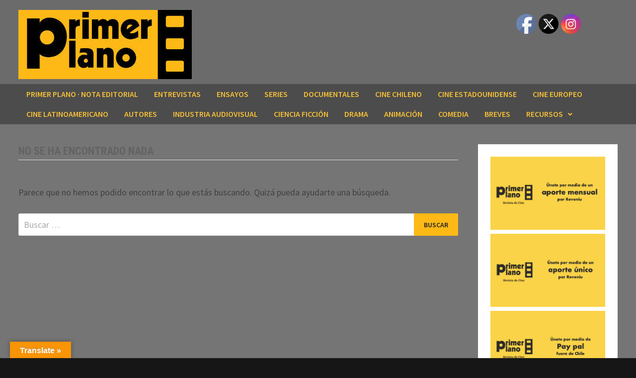

--- FILE ---
content_type: text/html; charset=UTF-8
request_url: https://www.revistaprimerplano.cl/tag/cine-de-calidad/
body_size: 22454
content:
<!doctype html>
<html dir="ltr" lang="es" prefix="og: https://ogp.me/ns#">
<head>
	<meta charset="UTF-8">
	<meta name="viewport" content="width=device-width, initial-scale=1">
	<link rel="profile" href="https://gmpg.org/xfn/11">

	<title>cine de calidad -</title>

		<!-- All in One SEO 4.9.2 - aioseo.com -->
	<meta name="robots" content="max-image-preview:large" />
	<link rel="canonical" href="https://www.revistaprimerplano.cl/tag/cine-de-calidad/" />
	<meta name="generator" content="All in One SEO (AIOSEO) 4.9.2" />
		<script type="application/ld+json" class="aioseo-schema">
			{"@context":"https:\/\/schema.org","@graph":[{"@type":"BreadcrumbList","@id":"https:\/\/www.revistaprimerplano.cl\/tag\/cine-de-calidad\/#breadcrumblist","itemListElement":[{"@type":"ListItem","@id":"https:\/\/www.revistaprimerplano.cl#listItem","position":1,"name":"Home","item":"https:\/\/www.revistaprimerplano.cl","nextItem":{"@type":"ListItem","@id":"https:\/\/www.revistaprimerplano.cl\/tag\/cine-de-calidad\/#listItem","name":"cine de calidad"}},{"@type":"ListItem","@id":"https:\/\/www.revistaprimerplano.cl\/tag\/cine-de-calidad\/#listItem","position":2,"name":"cine de calidad","previousItem":{"@type":"ListItem","@id":"https:\/\/www.revistaprimerplano.cl#listItem","name":"Home"}}]},{"@type":"CollectionPage","@id":"https:\/\/www.revistaprimerplano.cl\/tag\/cine-de-calidad\/#collectionpage","url":"https:\/\/www.revistaprimerplano.cl\/tag\/cine-de-calidad\/","name":"cine de calidad -","inLanguage":"es-ES","isPartOf":{"@id":"https:\/\/www.revistaprimerplano.cl\/#website"},"breadcrumb":{"@id":"https:\/\/www.revistaprimerplano.cl\/tag\/cine-de-calidad\/#breadcrumblist"}},{"@type":"Organization","@id":"https:\/\/www.revistaprimerplano.cl\/#organization","description":"Revista Primer Plano","url":"https:\/\/www.revistaprimerplano.cl\/","logo":{"@type":"ImageObject","url":"https:\/\/www.revistaprimerplano.cl\/wp-content\/uploads\/2024\/07\/cropped-LOGO-PRIMER-PLANO-350PX-e1721954067403.jpg","@id":"https:\/\/www.revistaprimerplano.cl\/tag\/cine-de-calidad\/#organizationLogo","width":349,"height":139},"image":{"@id":"https:\/\/www.revistaprimerplano.cl\/tag\/cine-de-calidad\/#organizationLogo"}},{"@type":"WebSite","@id":"https:\/\/www.revistaprimerplano.cl\/#website","url":"https:\/\/www.revistaprimerplano.cl\/","description":"Revista Primer Plano","inLanguage":"es-ES","publisher":{"@id":"https:\/\/www.revistaprimerplano.cl\/#organization"}}]}
		</script>
		<!-- All in One SEO -->

<link rel='dns-prefetch' href='//translate.google.com' />
<link rel='dns-prefetch' href='//fonts.googleapis.com' />
<link rel="alternate" type="application/rss+xml" title=" &raquo; Feed" href="https://www.revistaprimerplano.cl/feed/" />
<link rel="alternate" type="application/rss+xml" title=" &raquo; Feed de los comentarios" href="https://www.revistaprimerplano.cl/comments/feed/" />
<link rel="alternate" type="application/rss+xml" title=" &raquo; Etiqueta cine de calidad del feed" href="https://www.revistaprimerplano.cl/tag/cine-de-calidad/feed/" />
		<!-- This site uses the Google Analytics by MonsterInsights plugin v9.11.0 - Using Analytics tracking - https://www.monsterinsights.com/ -->
		<!-- Nota: MonsterInsights no está actualmente configurado en este sitio. El dueño del sitio necesita identificarse usando su cuenta de Google Analytics en el panel de ajustes de MonsterInsights. -->
					<!-- No tracking code set -->
				<!-- / Google Analytics by MonsterInsights -->
		<script type="text/javascript">
/* <![CDATA[ */
window._wpemojiSettings = {"baseUrl":"https:\/\/s.w.org\/images\/core\/emoji\/15.0.3\/72x72\/","ext":".png","svgUrl":"https:\/\/s.w.org\/images\/core\/emoji\/15.0.3\/svg\/","svgExt":".svg","source":{"concatemoji":"https:\/\/www.revistaprimerplano.cl\/wp-includes\/js\/wp-emoji-release.min.js?ver=6.6.4"}};
/*! This file is auto-generated */
!function(i,n){var o,s,e;function c(e){try{var t={supportTests:e,timestamp:(new Date).valueOf()};sessionStorage.setItem(o,JSON.stringify(t))}catch(e){}}function p(e,t,n){e.clearRect(0,0,e.canvas.width,e.canvas.height),e.fillText(t,0,0);var t=new Uint32Array(e.getImageData(0,0,e.canvas.width,e.canvas.height).data),r=(e.clearRect(0,0,e.canvas.width,e.canvas.height),e.fillText(n,0,0),new Uint32Array(e.getImageData(0,0,e.canvas.width,e.canvas.height).data));return t.every(function(e,t){return e===r[t]})}function u(e,t,n){switch(t){case"flag":return n(e,"\ud83c\udff3\ufe0f\u200d\u26a7\ufe0f","\ud83c\udff3\ufe0f\u200b\u26a7\ufe0f")?!1:!n(e,"\ud83c\uddfa\ud83c\uddf3","\ud83c\uddfa\u200b\ud83c\uddf3")&&!n(e,"\ud83c\udff4\udb40\udc67\udb40\udc62\udb40\udc65\udb40\udc6e\udb40\udc67\udb40\udc7f","\ud83c\udff4\u200b\udb40\udc67\u200b\udb40\udc62\u200b\udb40\udc65\u200b\udb40\udc6e\u200b\udb40\udc67\u200b\udb40\udc7f");case"emoji":return!n(e,"\ud83d\udc26\u200d\u2b1b","\ud83d\udc26\u200b\u2b1b")}return!1}function f(e,t,n){var r="undefined"!=typeof WorkerGlobalScope&&self instanceof WorkerGlobalScope?new OffscreenCanvas(300,150):i.createElement("canvas"),a=r.getContext("2d",{willReadFrequently:!0}),o=(a.textBaseline="top",a.font="600 32px Arial",{});return e.forEach(function(e){o[e]=t(a,e,n)}),o}function t(e){var t=i.createElement("script");t.src=e,t.defer=!0,i.head.appendChild(t)}"undefined"!=typeof Promise&&(o="wpEmojiSettingsSupports",s=["flag","emoji"],n.supports={everything:!0,everythingExceptFlag:!0},e=new Promise(function(e){i.addEventListener("DOMContentLoaded",e,{once:!0})}),new Promise(function(t){var n=function(){try{var e=JSON.parse(sessionStorage.getItem(o));if("object"==typeof e&&"number"==typeof e.timestamp&&(new Date).valueOf()<e.timestamp+604800&&"object"==typeof e.supportTests)return e.supportTests}catch(e){}return null}();if(!n){if("undefined"!=typeof Worker&&"undefined"!=typeof OffscreenCanvas&&"undefined"!=typeof URL&&URL.createObjectURL&&"undefined"!=typeof Blob)try{var e="postMessage("+f.toString()+"("+[JSON.stringify(s),u.toString(),p.toString()].join(",")+"));",r=new Blob([e],{type:"text/javascript"}),a=new Worker(URL.createObjectURL(r),{name:"wpTestEmojiSupports"});return void(a.onmessage=function(e){c(n=e.data),a.terminate(),t(n)})}catch(e){}c(n=f(s,u,p))}t(n)}).then(function(e){for(var t in e)n.supports[t]=e[t],n.supports.everything=n.supports.everything&&n.supports[t],"flag"!==t&&(n.supports.everythingExceptFlag=n.supports.everythingExceptFlag&&n.supports[t]);n.supports.everythingExceptFlag=n.supports.everythingExceptFlag&&!n.supports.flag,n.DOMReady=!1,n.readyCallback=function(){n.DOMReady=!0}}).then(function(){return e}).then(function(){var e;n.supports.everything||(n.readyCallback(),(e=n.source||{}).concatemoji?t(e.concatemoji):e.wpemoji&&e.twemoji&&(t(e.twemoji),t(e.wpemoji)))}))}((window,document),window._wpemojiSettings);
/* ]]> */
</script>
<link rel='stylesheet' id='wgs2-css' href='https://www.revistaprimerplano.cl/wp-content/plugins/wp-google-search/wgs2.css?ver=6.6.4' type='text/css' media='all' />
<style id='wp-emoji-styles-inline-css' type='text/css'>

	img.wp-smiley, img.emoji {
		display: inline !important;
		border: none !important;
		box-shadow: none !important;
		height: 1em !important;
		width: 1em !important;
		margin: 0 0.07em !important;
		vertical-align: -0.1em !important;
		background: none !important;
		padding: 0 !important;
	}
</style>
<link rel='stylesheet' id='wp-block-library-css' href='https://www.revistaprimerplano.cl/wp-includes/css/dist/block-library/style.min.css?ver=6.6.4' type='text/css' media='all' />
<style id='wp-block-library-theme-inline-css' type='text/css'>
.wp-block-audio :where(figcaption){color:#555;font-size:13px;text-align:center}.is-dark-theme .wp-block-audio :where(figcaption){color:#ffffffa6}.wp-block-audio{margin:0 0 1em}.wp-block-code{border:1px solid #ccc;border-radius:4px;font-family:Menlo,Consolas,monaco,monospace;padding:.8em 1em}.wp-block-embed :where(figcaption){color:#555;font-size:13px;text-align:center}.is-dark-theme .wp-block-embed :where(figcaption){color:#ffffffa6}.wp-block-embed{margin:0 0 1em}.blocks-gallery-caption{color:#555;font-size:13px;text-align:center}.is-dark-theme .blocks-gallery-caption{color:#ffffffa6}:root :where(.wp-block-image figcaption){color:#555;font-size:13px;text-align:center}.is-dark-theme :root :where(.wp-block-image figcaption){color:#ffffffa6}.wp-block-image{margin:0 0 1em}.wp-block-pullquote{border-bottom:4px solid;border-top:4px solid;color:currentColor;margin-bottom:1.75em}.wp-block-pullquote cite,.wp-block-pullquote footer,.wp-block-pullquote__citation{color:currentColor;font-size:.8125em;font-style:normal;text-transform:uppercase}.wp-block-quote{border-left:.25em solid;margin:0 0 1.75em;padding-left:1em}.wp-block-quote cite,.wp-block-quote footer{color:currentColor;font-size:.8125em;font-style:normal;position:relative}.wp-block-quote.has-text-align-right{border-left:none;border-right:.25em solid;padding-left:0;padding-right:1em}.wp-block-quote.has-text-align-center{border:none;padding-left:0}.wp-block-quote.is-large,.wp-block-quote.is-style-large,.wp-block-quote.is-style-plain{border:none}.wp-block-search .wp-block-search__label{font-weight:700}.wp-block-search__button{border:1px solid #ccc;padding:.375em .625em}:where(.wp-block-group.has-background){padding:1.25em 2.375em}.wp-block-separator.has-css-opacity{opacity:.4}.wp-block-separator{border:none;border-bottom:2px solid;margin-left:auto;margin-right:auto}.wp-block-separator.has-alpha-channel-opacity{opacity:1}.wp-block-separator:not(.is-style-wide):not(.is-style-dots){width:100px}.wp-block-separator.has-background:not(.is-style-dots){border-bottom:none;height:1px}.wp-block-separator.has-background:not(.is-style-wide):not(.is-style-dots){height:2px}.wp-block-table{margin:0 0 1em}.wp-block-table td,.wp-block-table th{word-break:normal}.wp-block-table :where(figcaption){color:#555;font-size:13px;text-align:center}.is-dark-theme .wp-block-table :where(figcaption){color:#ffffffa6}.wp-block-video :where(figcaption){color:#555;font-size:13px;text-align:center}.is-dark-theme .wp-block-video :where(figcaption){color:#ffffffa6}.wp-block-video{margin:0 0 1em}:root :where(.wp-block-template-part.has-background){margin-bottom:0;margin-top:0;padding:1.25em 2.375em}
</style>
<link rel='stylesheet' id='aioseo/css/src/vue/standalone/blocks/table-of-contents/global.scss-css' href='https://www.revistaprimerplano.cl/wp-content/plugins/all-in-one-seo-pack/dist/Lite/assets/css/table-of-contents/global.e90f6d47.css?ver=4.9.2' type='text/css' media='all' />
<link rel='stylesheet' id='coblocks-frontend-css' href='https://www.revistaprimerplano.cl/wp-content/plugins/coblocks/dist/style-coblocks-1.css?ver=3.1.16' type='text/css' media='all' />
<link rel='stylesheet' id='coblocks-extensions-css' href='https://www.revistaprimerplano.cl/wp-content/plugins/coblocks/dist/style-coblocks-extensions.css?ver=3.1.16' type='text/css' media='all' />
<link rel='stylesheet' id='coblocks-animation-css' href='https://www.revistaprimerplano.cl/wp-content/plugins/coblocks/dist/style-coblocks-animation.css?ver=2677611078ee87eb3b1c' type='text/css' media='all' />
<style id='classic-theme-styles-inline-css' type='text/css'>
/*! This file is auto-generated */
.wp-block-button__link{color:#fff;background-color:#32373c;border-radius:9999px;box-shadow:none;text-decoration:none;padding:calc(.667em + 2px) calc(1.333em + 2px);font-size:1.125em}.wp-block-file__button{background:#32373c;color:#fff;text-decoration:none}
</style>
<style id='global-styles-inline-css' type='text/css'>
:root{--wp--preset--aspect-ratio--square: 1;--wp--preset--aspect-ratio--4-3: 4/3;--wp--preset--aspect-ratio--3-4: 3/4;--wp--preset--aspect-ratio--3-2: 3/2;--wp--preset--aspect-ratio--2-3: 2/3;--wp--preset--aspect-ratio--16-9: 16/9;--wp--preset--aspect-ratio--9-16: 9/16;--wp--preset--color--black: #000000;--wp--preset--color--cyan-bluish-gray: #abb8c3;--wp--preset--color--white: #ffffff;--wp--preset--color--pale-pink: #f78da7;--wp--preset--color--vivid-red: #cf2e2e;--wp--preset--color--luminous-vivid-orange: #ff6900;--wp--preset--color--luminous-vivid-amber: #fcb900;--wp--preset--color--light-green-cyan: #7bdcb5;--wp--preset--color--vivid-green-cyan: #00d084;--wp--preset--color--pale-cyan-blue: #8ed1fc;--wp--preset--color--vivid-cyan-blue: #0693e3;--wp--preset--color--vivid-purple: #9b51e0;--wp--preset--gradient--vivid-cyan-blue-to-vivid-purple: linear-gradient(135deg,rgba(6,147,227,1) 0%,rgb(155,81,224) 100%);--wp--preset--gradient--light-green-cyan-to-vivid-green-cyan: linear-gradient(135deg,rgb(122,220,180) 0%,rgb(0,208,130) 100%);--wp--preset--gradient--luminous-vivid-amber-to-luminous-vivid-orange: linear-gradient(135deg,rgba(252,185,0,1) 0%,rgba(255,105,0,1) 100%);--wp--preset--gradient--luminous-vivid-orange-to-vivid-red: linear-gradient(135deg,rgba(255,105,0,1) 0%,rgb(207,46,46) 100%);--wp--preset--gradient--very-light-gray-to-cyan-bluish-gray: linear-gradient(135deg,rgb(238,238,238) 0%,rgb(169,184,195) 100%);--wp--preset--gradient--cool-to-warm-spectrum: linear-gradient(135deg,rgb(74,234,220) 0%,rgb(151,120,209) 20%,rgb(207,42,186) 40%,rgb(238,44,130) 60%,rgb(251,105,98) 80%,rgb(254,248,76) 100%);--wp--preset--gradient--blush-light-purple: linear-gradient(135deg,rgb(255,206,236) 0%,rgb(152,150,240) 100%);--wp--preset--gradient--blush-bordeaux: linear-gradient(135deg,rgb(254,205,165) 0%,rgb(254,45,45) 50%,rgb(107,0,62) 100%);--wp--preset--gradient--luminous-dusk: linear-gradient(135deg,rgb(255,203,112) 0%,rgb(199,81,192) 50%,rgb(65,88,208) 100%);--wp--preset--gradient--pale-ocean: linear-gradient(135deg,rgb(255,245,203) 0%,rgb(182,227,212) 50%,rgb(51,167,181) 100%);--wp--preset--gradient--electric-grass: linear-gradient(135deg,rgb(202,248,128) 0%,rgb(113,206,126) 100%);--wp--preset--gradient--midnight: linear-gradient(135deg,rgb(2,3,129) 0%,rgb(40,116,252) 100%);--wp--preset--font-size--small: 13px;--wp--preset--font-size--medium: 20px;--wp--preset--font-size--large: 36px;--wp--preset--font-size--x-large: 42px;--wp--preset--spacing--20: 0.44rem;--wp--preset--spacing--30: 0.67rem;--wp--preset--spacing--40: 1rem;--wp--preset--spacing--50: 1.5rem;--wp--preset--spacing--60: 2.25rem;--wp--preset--spacing--70: 3.38rem;--wp--preset--spacing--80: 5.06rem;--wp--preset--shadow--natural: 6px 6px 9px rgba(0, 0, 0, 0.2);--wp--preset--shadow--deep: 12px 12px 50px rgba(0, 0, 0, 0.4);--wp--preset--shadow--sharp: 6px 6px 0px rgba(0, 0, 0, 0.2);--wp--preset--shadow--outlined: 6px 6px 0px -3px rgba(255, 255, 255, 1), 6px 6px rgba(0, 0, 0, 1);--wp--preset--shadow--crisp: 6px 6px 0px rgba(0, 0, 0, 1);}:where(.is-layout-flex){gap: 0.5em;}:where(.is-layout-grid){gap: 0.5em;}body .is-layout-flex{display: flex;}.is-layout-flex{flex-wrap: wrap;align-items: center;}.is-layout-flex > :is(*, div){margin: 0;}body .is-layout-grid{display: grid;}.is-layout-grid > :is(*, div){margin: 0;}:where(.wp-block-columns.is-layout-flex){gap: 2em;}:where(.wp-block-columns.is-layout-grid){gap: 2em;}:where(.wp-block-post-template.is-layout-flex){gap: 1.25em;}:where(.wp-block-post-template.is-layout-grid){gap: 1.25em;}.has-black-color{color: var(--wp--preset--color--black) !important;}.has-cyan-bluish-gray-color{color: var(--wp--preset--color--cyan-bluish-gray) !important;}.has-white-color{color: var(--wp--preset--color--white) !important;}.has-pale-pink-color{color: var(--wp--preset--color--pale-pink) !important;}.has-vivid-red-color{color: var(--wp--preset--color--vivid-red) !important;}.has-luminous-vivid-orange-color{color: var(--wp--preset--color--luminous-vivid-orange) !important;}.has-luminous-vivid-amber-color{color: var(--wp--preset--color--luminous-vivid-amber) !important;}.has-light-green-cyan-color{color: var(--wp--preset--color--light-green-cyan) !important;}.has-vivid-green-cyan-color{color: var(--wp--preset--color--vivid-green-cyan) !important;}.has-pale-cyan-blue-color{color: var(--wp--preset--color--pale-cyan-blue) !important;}.has-vivid-cyan-blue-color{color: var(--wp--preset--color--vivid-cyan-blue) !important;}.has-vivid-purple-color{color: var(--wp--preset--color--vivid-purple) !important;}.has-black-background-color{background-color: var(--wp--preset--color--black) !important;}.has-cyan-bluish-gray-background-color{background-color: var(--wp--preset--color--cyan-bluish-gray) !important;}.has-white-background-color{background-color: var(--wp--preset--color--white) !important;}.has-pale-pink-background-color{background-color: var(--wp--preset--color--pale-pink) !important;}.has-vivid-red-background-color{background-color: var(--wp--preset--color--vivid-red) !important;}.has-luminous-vivid-orange-background-color{background-color: var(--wp--preset--color--luminous-vivid-orange) !important;}.has-luminous-vivid-amber-background-color{background-color: var(--wp--preset--color--luminous-vivid-amber) !important;}.has-light-green-cyan-background-color{background-color: var(--wp--preset--color--light-green-cyan) !important;}.has-vivid-green-cyan-background-color{background-color: var(--wp--preset--color--vivid-green-cyan) !important;}.has-pale-cyan-blue-background-color{background-color: var(--wp--preset--color--pale-cyan-blue) !important;}.has-vivid-cyan-blue-background-color{background-color: var(--wp--preset--color--vivid-cyan-blue) !important;}.has-vivid-purple-background-color{background-color: var(--wp--preset--color--vivid-purple) !important;}.has-black-border-color{border-color: var(--wp--preset--color--black) !important;}.has-cyan-bluish-gray-border-color{border-color: var(--wp--preset--color--cyan-bluish-gray) !important;}.has-white-border-color{border-color: var(--wp--preset--color--white) !important;}.has-pale-pink-border-color{border-color: var(--wp--preset--color--pale-pink) !important;}.has-vivid-red-border-color{border-color: var(--wp--preset--color--vivid-red) !important;}.has-luminous-vivid-orange-border-color{border-color: var(--wp--preset--color--luminous-vivid-orange) !important;}.has-luminous-vivid-amber-border-color{border-color: var(--wp--preset--color--luminous-vivid-amber) !important;}.has-light-green-cyan-border-color{border-color: var(--wp--preset--color--light-green-cyan) !important;}.has-vivid-green-cyan-border-color{border-color: var(--wp--preset--color--vivid-green-cyan) !important;}.has-pale-cyan-blue-border-color{border-color: var(--wp--preset--color--pale-cyan-blue) !important;}.has-vivid-cyan-blue-border-color{border-color: var(--wp--preset--color--vivid-cyan-blue) !important;}.has-vivid-purple-border-color{border-color: var(--wp--preset--color--vivid-purple) !important;}.has-vivid-cyan-blue-to-vivid-purple-gradient-background{background: var(--wp--preset--gradient--vivid-cyan-blue-to-vivid-purple) !important;}.has-light-green-cyan-to-vivid-green-cyan-gradient-background{background: var(--wp--preset--gradient--light-green-cyan-to-vivid-green-cyan) !important;}.has-luminous-vivid-amber-to-luminous-vivid-orange-gradient-background{background: var(--wp--preset--gradient--luminous-vivid-amber-to-luminous-vivid-orange) !important;}.has-luminous-vivid-orange-to-vivid-red-gradient-background{background: var(--wp--preset--gradient--luminous-vivid-orange-to-vivid-red) !important;}.has-very-light-gray-to-cyan-bluish-gray-gradient-background{background: var(--wp--preset--gradient--very-light-gray-to-cyan-bluish-gray) !important;}.has-cool-to-warm-spectrum-gradient-background{background: var(--wp--preset--gradient--cool-to-warm-spectrum) !important;}.has-blush-light-purple-gradient-background{background: var(--wp--preset--gradient--blush-light-purple) !important;}.has-blush-bordeaux-gradient-background{background: var(--wp--preset--gradient--blush-bordeaux) !important;}.has-luminous-dusk-gradient-background{background: var(--wp--preset--gradient--luminous-dusk) !important;}.has-pale-ocean-gradient-background{background: var(--wp--preset--gradient--pale-ocean) !important;}.has-electric-grass-gradient-background{background: var(--wp--preset--gradient--electric-grass) !important;}.has-midnight-gradient-background{background: var(--wp--preset--gradient--midnight) !important;}.has-small-font-size{font-size: var(--wp--preset--font-size--small) !important;}.has-medium-font-size{font-size: var(--wp--preset--font-size--medium) !important;}.has-large-font-size{font-size: var(--wp--preset--font-size--large) !important;}.has-x-large-font-size{font-size: var(--wp--preset--font-size--x-large) !important;}
:where(.wp-block-post-template.is-layout-flex){gap: 1.25em;}:where(.wp-block-post-template.is-layout-grid){gap: 1.25em;}
:where(.wp-block-columns.is-layout-flex){gap: 2em;}:where(.wp-block-columns.is-layout-grid){gap: 2em;}
:root :where(.wp-block-pullquote){font-size: 1.5em;line-height: 1.6;}
</style>
<link rel='stylesheet' id='peepso-css' href='https://www.revistaprimerplano.cl/wp-content/plugins/peepso-core/templates/css/template.css?ver=6.4.6.1' type='text/css' media='all' />
<link rel='stylesheet' id='peepso-icons-new-css' href='https://www.revistaprimerplano.cl/wp-content/plugins/peepso-core/assets/css/icons.css?ver=6.4.6.1' type='text/css' media='all' />
<link rel='stylesheet' id='peepso-backend-css' href='https://www.revistaprimerplano.cl/wp-content/plugins/peepso-core/assets/css/backend.css?ver=6.4.6.1' type='text/css' media='all' />
<link rel='stylesheet' id='peepso-new-css' href='https://www.revistaprimerplano.cl/wp-content/plugins/peepso-core/assets/css/frontend-comp.css?ver=6.4.6.1' type='text/css' media='all' />
<style id='peepso-new-inline-css' type='text/css'>

            @media screen and (min-width: 980px) {
                .ps-navbar__menu-item {
                    position: relative;
                }
            }
            html[dir=rtl] .ps-notif__box {
                left: 0;
                right: auto;
            }
        
</style>
<link rel='stylesheet' id='peepsoreactions-dynamic-css' href='https://www.revistaprimerplano.cl/wp-content/peepso/plugins/foundation/reactions-1626972323.css?ver=6.4.6.1' type='text/css' media='all' />
<link rel='stylesheet' id='peepso-blogposts-dynamic-css' href='https://www.revistaprimerplano.cl/wp-content/peepso/plugins/foundation/blogposts-1626972323.css?ver=6.4.6.1' type='text/css' media='all' />
<link rel='stylesheet' id='peepso-markdown-css' href='https://www.revistaprimerplano.cl/wp-content/plugins/peepso-core/assets/css/markdown/markdown.css?ver=6.4.6.1' type='text/css' media='all' />
<link rel='stylesheet' id='google-language-translator-css' href='https://www.revistaprimerplano.cl/wp-content/plugins/google-language-translator/css/style.css?ver=6.0.20' type='text/css' media='' />
<link rel='stylesheet' id='glt-toolbar-styles-css' href='https://www.revistaprimerplano.cl/wp-content/plugins/google-language-translator/css/toolbar.css?ver=6.0.20' type='text/css' media='' />
<link rel='stylesheet' id='SFSImainCss-css' href='https://www.revistaprimerplano.cl/wp-content/plugins/ultimate-social-media-icons/css/sfsi-style.css?ver=2.9.6' type='text/css' media='all' />
<link rel='stylesheet' id='wpsw_social-icons-css' href='https://www.revistaprimerplano.cl/wp-content/plugins/wp-social-widget/assets/css/social-icons.css?ver=2.3.1' type='text/css' media='all' />
<link rel='stylesheet' id='wpsw_social-css-css' href='https://www.revistaprimerplano.cl/wp-content/plugins/wp-social-widget/assets/css/social-style.css?ver=2.3.1' type='text/css' media='all' />
<link rel='stylesheet' id='wp-components-css' href='https://www.revistaprimerplano.cl/wp-includes/css/dist/components/style.min.css?ver=6.6.4' type='text/css' media='all' />
<link rel='stylesheet' id='godaddy-styles-css' href='https://www.revistaprimerplano.cl/wp-content/plugins/coblocks/includes/Dependencies/GoDaddy/Styles/build/latest.css?ver=2.0.2' type='text/css' media='all' />
<link rel='stylesheet' id='font-awesome-css' href='https://www.revistaprimerplano.cl/wp-content/themes/bam/assets/fonts/css/all.min.css?ver=5.15.4' type='text/css' media='all' />
<link rel='stylesheet' id='bam-style-css' href='https://www.revistaprimerplano.cl/wp-content/themes/bam/style.css?ver=1.3.2' type='text/css' media='all' />
<link rel='stylesheet' id='bam-google-fonts-css' href='https://fonts.googleapis.com/css?family=Source+Sans+Pro%3A100%2C200%2C300%2C400%2C500%2C600%2C700%2C800%2C900%2C100i%2C200i%2C300i%2C400i%2C500i%2C600i%2C700i%2C800i%2C900i|Roboto+Condensed%3A100%2C200%2C300%2C400%2C500%2C600%2C700%2C800%2C900%2C100i%2C200i%2C300i%2C400i%2C500i%2C600i%2C700i%2C800i%2C900i%26subset%3Dlatin' type='text/css' media='all' />
<link rel='stylesheet' id='wpdreams-asl-basic-css' href='https://www.revistaprimerplano.cl/wp-content/plugins/ajax-search-lite/css/style.basic.css?ver=4.13.4' type='text/css' media='all' />
<style id='wpdreams-asl-basic-inline-css' type='text/css'>

					div[id*='ajaxsearchlitesettings'].searchsettings .asl_option_inner label {
						font-size: 0px !important;
						color: rgba(0, 0, 0, 0);
					}
					div[id*='ajaxsearchlitesettings'].searchsettings .asl_option_inner label:after {
						font-size: 11px !important;
						position: absolute;
						top: 0;
						left: 0;
						z-index: 1;
					}
					.asl_w_container {
						width: 100%;
						margin: 0px 0px 0px 0px;
						min-width: 200px;
					}
					div[id*='ajaxsearchlite'].asl_m {
						width: 100%;
					}
					div[id*='ajaxsearchliteres'].wpdreams_asl_results div.resdrg span.highlighted {
						font-weight: bold;
						color: #d9312b;
						background-color: #eee;
					}
					div[id*='ajaxsearchliteres'].wpdreams_asl_results .results img.asl_image {
						width: 70px;
						height: 70px;
						object-fit: cover;
					}
					div[id*='ajaxsearchlite'].asl_r .results {
						max-height: none;
					}
					div[id*='ajaxsearchlite'].asl_r {
						position: absolute;
					}
				
						div.asl_r.asl_w.vertical .results .item::after {
							display: block;
							position: absolute;
							bottom: 0;
							content: '';
							height: 1px;
							width: 100%;
							background: #D8D8D8;
						}
						div.asl_r.asl_w.vertical .results .item.asl_last_item::after {
							display: none;
						}
					
</style>
<link rel='stylesheet' id='wpdreams-asl-instance-css' href='https://www.revistaprimerplano.cl/wp-content/plugins/ajax-search-lite/css/style-simple-red.css?ver=4.13.4' type='text/css' media='all' />
<link rel='stylesheet' id='peepso-moods-css' href='https://www.revistaprimerplano.cl/wp-content/plugins/peepso-core/assets/css/moods.css?ver=6.4.6.1' type='text/css' media='all' />
<link rel='stylesheet' id='peepso-giphy-css' href='https://www.revistaprimerplano.cl/wp-content/plugins/peepso-core/assets/css/giphy.css?ver=6.4.6.1' type='text/css' media='all' />
<link rel='stylesheet' id='peepso-jquery-ui-css' href='https://www.revistaprimerplano.cl/wp-content/plugins/peepso-core/assets/css/jquery-ui.min.css?ver=1.11.4' type='text/css' media='all' />
<link rel='stylesheet' id='peepso-datepicker-css' href='https://www.revistaprimerplano.cl/wp-content/plugins/peepso-core/assets/css/datepicker.css?ver=6.4.6.1' type='text/css' media='all' />
<script type="text/javascript" src="https://www.revistaprimerplano.cl/wp-includes/js/jquery/jquery.min.js?ver=3.7.1" id="jquery-core-js"></script>
<script type="text/javascript" src="https://www.revistaprimerplano.cl/wp-includes/js/jquery/jquery-migrate.min.js?ver=3.4.1" id="jquery-migrate-js"></script>
<script type="text/javascript" src="https://www.revistaprimerplano.cl/wp-includes/js/wp-embed.min.js?ver=6.6.4" id="wp-embed-js" defer="defer" data-wp-strategy="defer"></script>
<link rel="https://api.w.org/" href="https://www.revistaprimerplano.cl/wp-json/" /><link rel="alternate" title="JSON" type="application/json" href="https://www.revistaprimerplano.cl/wp-json/wp/v2/tags/327" /><link rel="EditURI" type="application/rsd+xml" title="RSD" href="https://www.revistaprimerplano.cl/xmlrpc.php?rsd" />
<meta name="generator" content="WordPress 6.6.4" />

		<!-- GA Google Analytics @ https://m0n.co/ga -->
		<script async src="https://www.googletagmanager.com/gtag/js?id=G-2EGJH2J985"></script>
		<script>
			window.dataLayer = window.dataLayer || [];
			function gtag(){dataLayer.push(arguments);}
			gtag('js', new Date());
			gtag('config', 'G-2EGJH2J985');
		</script>

	<style>p.hello{font-size:12px;color:darkgray;}#google_language_translator,#flags{text-align:left;}#google_language_translator{clear:both;}#flags{width:165px;}#flags a{display:inline-block;margin-right:2px;}#google_language_translator{width:auto!important;}div.skiptranslate.goog-te-gadget{display:inline!important;}.goog-tooltip{display: none!important;}.goog-tooltip:hover{display: none!important;}.goog-text-highlight{background-color:transparent!important;border:none!important;box-shadow:none!important;}#google_language_translator select.goog-te-combo{color:#32373c;}#google_language_translator{color:transparent;}body{top:0px!important;}#goog-gt-{display:none!important;}font font{background-color:transparent!important;box-shadow:none!important;position:initial!important;}#glt-translate-trigger{left:20px;right:auto;}#glt-translate-trigger > span{color:#ffffff;}#glt-translate-trigger{background:#f89406;}.goog-te-gadget .goog-te-combo{width:100%;}</style><meta name="follow.[base64]" content="7JpxZErBJh9wxtdYwtWt"/>				<link rel="preconnect" href="https://fonts.gstatic.com" crossorigin />
				<link rel="preload" as="style" href="//fonts.googleapis.com/css?family=Open+Sans&display=swap" />
								<link rel="stylesheet" href="//fonts.googleapis.com/css?family=Open+Sans&display=swap" media="all" />
						<style type="text/css">
					.site-title,
			.site-description {
				position: absolute;
				clip: rect(1px, 1px, 1px, 1px);
				display: none;
			}
				</style>
		<link rel="icon" href="https://www.revistaprimerplano.cl/wp-content/uploads/2024/09/image-150x136.png" sizes="32x32" />
<link rel="icon" href="https://www.revistaprimerplano.cl/wp-content/uploads/2024/09/image.png" sizes="192x192" />
<link rel="apple-touch-icon" href="https://www.revistaprimerplano.cl/wp-content/uploads/2024/09/image.png" />
<meta name="msapplication-TileImage" content="https://www.revistaprimerplano.cl/wp-content/uploads/2024/09/image.png" />
		<style type="text/css" id="wp-custom-css">
			.widget.widget_block {
    margin-bottom: -60px; /* Ajusta este valor según lo necesites */		</style>
		
		<style type="text/css" id="theme-custom-css">
			/* Header CSS */
                    @media ( min-width: 768px ) {
                        #primary {
                            width: 75%;
                        }
                    }
                
                    @media ( min-width: 768px ) {
                        #secondary {
                            width: 25%;
                        }
                    }
                /* Color CSS */
                
                    blockquote {
                        border-left: 4px solid #ffb916;
                    }

                    button,
                    input[type="button"],
                    input[type="reset"],
                    input[type="submit"] {
                        background: #ffb916;
                    }

                    .wp-block-search .wp-block-search__button {
                        background: #ffb916;
                    }

                    .bam-readmore {
                        background: #ffb916;
                    }

                    .site-title a, .site-description {
                        color: #ffb916;
                    }

                    .site-header.default-style .main-navigation ul li a:hover {
                        color: #ffb916;
                    }

                    .site-header.default-style .main-navigation ul ul li a:hover {
                        background: #ffb916;
                    }

                    .site-header.default-style .main-navigation .current_page_item > a,
                    .site-header.default-style .main-navigation .current-menu-item > a,
                    .site-header.default-style .main-navigation .current_page_ancestor > a,
                    .site-header.default-style .main-navigation .current-menu-ancestor > a {
                        color: #ffb916;
                    }

                    .site-header.horizontal-style .main-navigation ul li a:hover {
                        color: #ffb916;
                    }

                    .site-header.horizontal-style .main-navigation ul ul li a:hover {
                        background: #ffb916;
                    }

                    .site-header.horizontal-style .main-navigation .current_page_item > a,
                    .site-header.horizontal-style .main-navigation .current-menu-item > a,
                    .site-header.horizontal-style .main-navigation .current_page_ancestor > a,
                    .site-header.horizontal-style .main-navigation .current-menu-ancestor > a {
                        color: #ffb916;
                    }

                    .posts-navigation .nav-previous a:hover,
                    .posts-navigation .nav-next a:hover {
                        color: #ffb916;
                    }

                    .post-navigation .nav-previous .post-title:hover,
                    .post-navigation .nav-next .post-title:hover {
                        color: #ffb916;
                    }

                    .pagination .page-numbers.current {
                        background: #ffb916;
                        border: 1px solid #ffb916;
                        color: #ffffff;
                    }
                      
                    .pagination a.page-numbers:hover {
                        background: #ffb916;
                        border: 1px solid #ffb916;
                    }

                    .widget a:hover,
                    .widget ul li a:hover {
                        color: #ffb916;
                    }

                    li.bm-tab.th-ui-state-active a {
                        border-bottom: 1px solid #ffb916;
                    }

                    .footer-widget-area .widget a:hover {
                        color: #ffb916;
                    }

                    .bms-title a:hover {
                        color: #ffb916;
                    }

                    .bam-entry .entry-title a:hover {
                        color: #ffb916;
                    }

                    .related-post-meta a:hover,
                    .entry-meta a:hover {
                        color: #ffb916;
                    }

                    .related-post-meta .byline a:hover,
                    .entry-meta .byline a:hover {
                        color: #ffb916;
                    }

                    .cat-links a {
                        color: #ffb916;
                    }

                    .tags-links a:hover {
                        background: #ffb916;
                    }

                    .related-post-title a:hover {
                        color: #ffb916;
                    }

                    .author-posts-link:hover {
                        color: #ffb916;
                    }

                    .comment-author a {
                        color: #ffb916;
                    }

                    .comment-metadata a:hover,
                    .comment-metadata a:focus,
                    .pingback .comment-edit-link:hover,
                    .pingback .comment-edit-link:focus {
                        color: #ffb916;
                    }

                    .comment-reply-link:hover,
                    .comment-reply-link:focus {
                        background: #ffb916;
                    }

                    .comment-notes a:hover,
                    .comment-awaiting-moderation a:hover,
                    .logged-in-as a:hover,
                    .form-allowed-tags a:hover {
                        color: #ffb916;
                    }

                    .required {
                        color: #ffb916;
                    }

                    .comment-reply-title small a:before {
                        color: #ffb916;
                    }

                    .wp-block-quote {
                        border-left: 4px solid #ffb916;
                    }

                    .wp-block-quote[style*="text-align:right"], .wp-block-quote[style*="text-align: right"] {
                        border-right: 4px solid #ffb916;
                    }

                    .site-info a:hover {
                        color: #ffb916;
                    }

                    #bam-tags a, .widget_tag_cloud .tagcloud a {
                        background: #ffb916;
                    }

                
                    .page-content a:hover,
                    .entry-content a:hover {
                        color: #f98500;
                    }
                
                    button,
                    input[type="button"],
                    input[type="reset"],
                    input[type="submit"],
                    .wp-block-search .wp-block-search__button,
                    .bam-readmore {
                        color: #212121;
                    }
                
                    button:hover,
                    input[type="button"]:hover,
                    input[type="reset"]:hover,
                    input[type="submit"]:hover,
                    .wp-block-search .wp-block-search__button:hover,
                    .bam-readmore:hover {
                        color: #ffb523;
                    }
                
                    body.boxed-layout.custom-background,
                    body.boxed-layout {
                        background-color: #ffffff;
                    }
                
                    body.boxed-layout.custom-background.separate-containers,
                    body.boxed-layout.separate-containers {
                        background-color: #161616;
                    }
                
                    body.boxed-layout.separate-containers .site-content {
                        background: #757575;
                    }
                
                    body.wide-layout.custom-background.separate-containers,
                    body.wide-layout.separate-containers {
                        background-color: #eeeeee;
                    }
                /* Header CSS */
                    .site-header {
                        border-bottom: 1px solid #545454;
                    }
                
                        .site-header.default-style .main-navigation ul li a, .site-header.default-style .bam-search-button-icon, .site-header.default-style .menu-toggle { line-height: 40px; }
                        .site-header.default-style .main-navigation ul ul li a { line-height: 1.3; }
                        .site-header.default-style .bam-search-box-container { top: 40px }
                    
                        .site-header.default-style { background-color: #6b6b6b; }
                    
                        .site-header.default-style .main-navigation { background: #4c4c4c; }
                    
                        .site-header.default-style .main-navigation ul li a, .bam-search-button-icon, .menu-toggle { color: #f4bf38; }
                    
                        .site-header.default-style .main-navigation ul li a:hover { color: #000000; }
                        .site-header.default-style .main-navigation .current_page_item > a, .site-header.default-style .main-navigation .current-menu-item > a, .site-header.default-style .main-navigation .current_page_ancestor > a, .site-header.default-style .main-navigation .current-menu-ancestor > a { color: #000000; }
                    
                        .site-header.default-style .main-navigation ul li a:hover { background-color: #f4bf38; }
                        .site-header.default-style .main-navigation .current_page_item > a, .site-header.default-style .main-navigation .current-menu-item > a, .site-header.default-style .main-navigation .current_page_ancestor > a, .site-header.default-style .main-navigation .current-menu-ancestor > a { background-color: #f4bf38; }
                    
                        .site-header.default-style .main-navigation ul ul li a:hover {
                            background-color: #c443db;
                        }
                    
                        .site-header.default-style #site-header-inner {
                            padding-top: 20px;
                        }
                    
                        .site-header.default-style #site-header-inner {
                            padding-bottom: 10px;
                        }
                    /* Top Bar CSS */
                    .bam-topbar a {
                        color: #cbb3e2;
                    }
                
                    .bam-topbar a:hover {
                        color: #444d56;
                    }
                /* Typography CSS */h1, h2, h3, h4, h5, h6, .site-title, .bam-entry .entry-title a, .widget-title, .is-style-bam-widget-title, .entry-title, .related-section-title, .related-post-title a, .single .entry-title, .archive .page-title{color:#636363;}		</style>

	</head>

<body data-rsssl=1 class="archive tag tag-cine-de-calidad tag-327 wp-custom-logo wp-embed-responsive plg-peepso sfsi_actvite_theme_default metaslider-plugin hfeed boxed-layout right-sidebar separate-containers">



<div id="page" class="site">
	<a class="skip-link screen-reader-text" href="#content">Saltar al contenido</a>

	
	


<header id="masthead" class="site-header default-style">

    
    

<div id="site-header-inner" class="clearfix container left-logo">

    <div class="site-branding">
    <div class="site-branding-inner">

                    <div class="site-logo-image"><a href="https://www.revistaprimerplano.cl/" class="custom-logo-link" rel="home"><img width="349" height="139" src="https://www.revistaprimerplano.cl/wp-content/uploads/2024/07/cropped-LOGO-PRIMER-PLANO-350PX-e1721954067403.jpg" class="custom-logo" alt="" decoding="async" srcset="https://www.revistaprimerplano.cl/wp-content/uploads/2024/07/cropped-LOGO-PRIMER-PLANO-350PX-e1721954067403.jpg 349w, https://www.revistaprimerplano.cl/wp-content/uploads/2024/07/cropped-LOGO-PRIMER-PLANO-350PX-e1721954067403-300x119.jpg 300w" sizes="(max-width: 349px) 100vw, 349px" /></a></div>
        
        <div class="site-branding-text">
                            <p class="site-title"><a href="https://www.revistaprimerplano.cl/" rel="home"></a></p>
                                <p class="site-description">Revista Primer Plano</p>
                    </div><!-- .site-branding-text -->

    </div><!-- .site-branding-inner -->
</div><!-- .site-branding -->
        
</div><!-- #site-header-inner -->



<nav id="site-navigation" class="main-navigation">

    <div id="site-navigation-inner" class="container align-center">
        
        <div class="menu-menu-principal-container"><ul id="primary-menu" class="menu"><li id="menu-item-42" class="menu-item menu-item-type-post_type menu-item-object-page menu-item-42"><a href="https://www.revistaprimerplano.cl/acerca-de/">Primer Plano · Nota editorial</a></li>
<li id="menu-item-216" class="menu-item menu-item-type-taxonomy menu-item-object-category menu-item-216"><a href="https://www.revistaprimerplano.cl/category/entrevistas/">ENTREVISTAS</a></li>
<li id="menu-item-1687" class="menu-item menu-item-type-taxonomy menu-item-object-category menu-item-1687"><a href="https://www.revistaprimerplano.cl/category/ensayos/">ENSAYOS</a></li>
<li id="menu-item-1688" class="menu-item menu-item-type-taxonomy menu-item-object-category menu-item-1688"><a href="https://www.revistaprimerplano.cl/category/series/">SERIES</a></li>
<li id="menu-item-1689" class="menu-item menu-item-type-taxonomy menu-item-object-category menu-item-1689"><a href="https://www.revistaprimerplano.cl/category/documentales/">DOCUMENTALES</a></li>
<li id="menu-item-1701" class="menu-item menu-item-type-taxonomy menu-item-object-category menu-item-1701"><a href="https://www.revistaprimerplano.cl/category/cine-chileno/">CINE CHILENO</a></li>
<li id="menu-item-1685" class="menu-item menu-item-type-taxonomy menu-item-object-category menu-item-1685"><a href="https://www.revistaprimerplano.cl/category/cine-norteamericano/">CINE ESTADOUNIDENSE</a></li>
<li id="menu-item-1690" class="menu-item menu-item-type-taxonomy menu-item-object-category menu-item-1690"><a href="https://www.revistaprimerplano.cl/category/cine-europeo/">CINE EUROPEO</a></li>
<li id="menu-item-1862" class="menu-item menu-item-type-taxonomy menu-item-object-category menu-item-1862"><a href="https://www.revistaprimerplano.cl/category/cine-latinoamericano/">CINE LATINOAMERICANO</a></li>
<li id="menu-item-1869" class="menu-item menu-item-type-taxonomy menu-item-object-category menu-item-1869"><a href="https://www.revistaprimerplano.cl/category/autores/">AUTORES</a></li>
<li id="menu-item-1870" class="menu-item menu-item-type-taxonomy menu-item-object-category menu-item-1870"><a href="https://www.revistaprimerplano.cl/category/industria-audiovisual/">INDUSTRIA AUDIOVISUAL</a></li>
<li id="menu-item-1684" class="menu-item menu-item-type-taxonomy menu-item-object-category menu-item-1684"><a href="https://www.revistaprimerplano.cl/category/ciencia-ficcion/">CIENCIA FICCIÓN</a></li>
<li id="menu-item-1693" class="menu-item menu-item-type-taxonomy menu-item-object-category menu-item-1693"><a href="https://www.revistaprimerplano.cl/category/drama/">DRAMA</a></li>
<li id="menu-item-1699" class="menu-item menu-item-type-taxonomy menu-item-object-category menu-item-1699"><a href="https://www.revistaprimerplano.cl/category/animacion/">ANIMACIÓN</a></li>
<li id="menu-item-1702" class="menu-item menu-item-type-taxonomy menu-item-object-category menu-item-1702"><a href="https://www.revistaprimerplano.cl/category/comedia/">COMEDIA</a></li>
<li id="menu-item-1700" class="menu-item menu-item-type-taxonomy menu-item-object-category menu-item-1700"><a href="https://www.revistaprimerplano.cl/category/breves/">BREVES</a></li>
<li id="menu-item-1703" class="menu-item menu-item-type-taxonomy menu-item-object-category menu-item-has-children menu-item-1703"><a href="https://www.revistaprimerplano.cl/category/recursos/">RECURSOS</a>
<ul class="sub-menu">
	<li id="menu-item-3152" class="menu-item menu-item-type-post_type menu-item-object-page menu-item-3152"><a href="https://www.revistaprimerplano.cl/search_gcse/">Resultados de la búsqueda</a></li>
</ul>
</li>
</ul></div>
        <button class="menu-toggle" aria-controls="primary-menu" aria-expanded="false" data-toggle-target=".mobile-navigation"><i class="fas fa-bars"></i>Menú</button>
        
    </div><!-- .container -->
    
</nav><!-- #site-navigation -->
<div class="mobile-dropdown">
    <nav class="mobile-navigation">
        <div class="menu-menu-principal-container"><ul id="primary-menu-mobile" class="menu"><li class="menu-item menu-item-type-post_type menu-item-object-page menu-item-42"><a href="https://www.revistaprimerplano.cl/acerca-de/">Primer Plano · Nota editorial</a></li>
<li class="menu-item menu-item-type-taxonomy menu-item-object-category menu-item-216"><a href="https://www.revistaprimerplano.cl/category/entrevistas/">ENTREVISTAS</a></li>
<li class="menu-item menu-item-type-taxonomy menu-item-object-category menu-item-1687"><a href="https://www.revistaprimerplano.cl/category/ensayos/">ENSAYOS</a></li>
<li class="menu-item menu-item-type-taxonomy menu-item-object-category menu-item-1688"><a href="https://www.revistaprimerplano.cl/category/series/">SERIES</a></li>
<li class="menu-item menu-item-type-taxonomy menu-item-object-category menu-item-1689"><a href="https://www.revistaprimerplano.cl/category/documentales/">DOCUMENTALES</a></li>
<li class="menu-item menu-item-type-taxonomy menu-item-object-category menu-item-1701"><a href="https://www.revistaprimerplano.cl/category/cine-chileno/">CINE CHILENO</a></li>
<li class="menu-item menu-item-type-taxonomy menu-item-object-category menu-item-1685"><a href="https://www.revistaprimerplano.cl/category/cine-norteamericano/">CINE ESTADOUNIDENSE</a></li>
<li class="menu-item menu-item-type-taxonomy menu-item-object-category menu-item-1690"><a href="https://www.revistaprimerplano.cl/category/cine-europeo/">CINE EUROPEO</a></li>
<li class="menu-item menu-item-type-taxonomy menu-item-object-category menu-item-1862"><a href="https://www.revistaprimerplano.cl/category/cine-latinoamericano/">CINE LATINOAMERICANO</a></li>
<li class="menu-item menu-item-type-taxonomy menu-item-object-category menu-item-1869"><a href="https://www.revistaprimerplano.cl/category/autores/">AUTORES</a></li>
<li class="menu-item menu-item-type-taxonomy menu-item-object-category menu-item-1870"><a href="https://www.revistaprimerplano.cl/category/industria-audiovisual/">INDUSTRIA AUDIOVISUAL</a></li>
<li class="menu-item menu-item-type-taxonomy menu-item-object-category menu-item-1684"><a href="https://www.revistaprimerplano.cl/category/ciencia-ficcion/">CIENCIA FICCIÓN</a></li>
<li class="menu-item menu-item-type-taxonomy menu-item-object-category menu-item-1693"><a href="https://www.revistaprimerplano.cl/category/drama/">DRAMA</a></li>
<li class="menu-item menu-item-type-taxonomy menu-item-object-category menu-item-1699"><a href="https://www.revistaprimerplano.cl/category/animacion/">ANIMACIÓN</a></li>
<li class="menu-item menu-item-type-taxonomy menu-item-object-category menu-item-1702"><a href="https://www.revistaprimerplano.cl/category/comedia/">COMEDIA</a></li>
<li class="menu-item menu-item-type-taxonomy menu-item-object-category menu-item-1700"><a href="https://www.revistaprimerplano.cl/category/breves/">BREVES</a></li>
<li class="menu-item menu-item-type-taxonomy menu-item-object-category menu-item-has-children menu-item-1703"><a href="https://www.revistaprimerplano.cl/category/recursos/">RECURSOS</a><button class="dropdown-toggle" data-toggle-target=".mobile-navigation .menu-item-1703 > .sub-menu" aria-expanded="false"><span class="screen-reader-text">Mostrar el submenú</span></button>
<ul class="sub-menu">
	<li class="menu-item menu-item-type-post_type menu-item-object-page menu-item-3152"><a href="https://www.revistaprimerplano.cl/search_gcse/">Resultados de la búsqueda</a></li>
</ul>
</li>
</ul></div>    </nav>
</div>

    
         
</header><!-- #masthead -->


	
	<div id="content" class="site-content">
		<div class="container">

	
	<div id="primary" class="content-area">

		
		<main id="main" class="site-main">

					
			
			<div id="blog-entries" class="blog-wrap clearfix grid-style th-grid-2">

				
				
				
<section class="no-results not-found">
	<header class="page-header">
		<h1 class="page-title">No se ha encontrado nada</h1>
	</header><!-- .page-header -->

	<div class="page-content">
		
			<p>Parece que no hemos podido encontrar lo que estás buscando. Quizá pueda ayudarte una búsqueda.</p>
			<form role="search" method="get" class="search-form" action="https://www.revistaprimerplano.cl/">
				<label>
					<span class="screen-reader-text">Buscar:</span>
					<input type="search" class="search-field" placeholder="Buscar &hellip;" value="" name="s" />
				</label>
				<input type="submit" class="search-submit" value="Buscar" />
			</form>	</div><!-- .page-content -->
</section><!-- .no-results -->

		</main><!-- #main -->

		
	</div><!-- #primary -->

	


<aside id="secondary" class="widget-area">

	
	<section id="block-23" class="widget widget_block widget_media_image">
<figure class="wp-block-image size-full has-lightbox"><a href="https://app.reveniu.com/checkout-custom-link/2plbOdRDlm5InTFS0Bz5dRb290bBKFem" target="_blank" rel=" noreferrer noopener"><img loading="lazy" decoding="async" width="970" height="617" src="https://www.revistaprimerplano.cl/wp-content/uploads/2024/07/APORTE_MENSUAL.jpg" alt="" class="wp-image-2835" srcset="https://www.revistaprimerplano.cl/wp-content/uploads/2024/07/APORTE_MENSUAL.jpg 970w, https://www.revistaprimerplano.cl/wp-content/uploads/2024/07/APORTE_MENSUAL-300x191.jpg 300w, https://www.revistaprimerplano.cl/wp-content/uploads/2024/07/APORTE_MENSUAL-768x489.jpg 768w" sizes="(max-width: 970px) 100vw, 970px" /></a></figure>
</section><section id="block-24" class="widget widget_block widget_media_image">
<figure class="wp-block-image size-full has-lightbox"><a href="https://app.reveniu.com/checkout-custom-link/zESmtv4iljOIV8csEjF5CspLv2CdIOVD" target="_blank" rel=" noreferrer noopener"><img loading="lazy" decoding="async" width="970" height="613" src="https://www.revistaprimerplano.cl/wp-content/uploads/2024/07/APORTE_UNICO.jpg" alt="" class="wp-image-2837" srcset="https://www.revistaprimerplano.cl/wp-content/uploads/2024/07/APORTE_UNICO.jpg 970w, https://www.revistaprimerplano.cl/wp-content/uploads/2024/07/APORTE_UNICO-300x190.jpg 300w, https://www.revistaprimerplano.cl/wp-content/uploads/2024/07/APORTE_UNICO-768x485.jpg 768w" sizes="(max-width: 970px) 100vw, 970px" /></a></figure>
</section><section id="block-25" class="widget widget_block widget_media_image">
<figure class="wp-block-image size-full has-lightbox"><a href="https://www.paypal.com/donate/?hosted_button_id=ZUDCQRR256QPS" target="_blank" rel=" noreferrer noopener"><img loading="lazy" decoding="async" width="969" height="616" src="https://www.revistaprimerplano.cl/wp-content/uploads/2024/07/PAY_PAL.jpg" alt="" class="wp-image-2838" srcset="https://www.revistaprimerplano.cl/wp-content/uploads/2024/07/PAY_PAL.jpg 969w, https://www.revistaprimerplano.cl/wp-content/uploads/2024/07/PAY_PAL-300x191.jpg 300w, https://www.revistaprimerplano.cl/wp-content/uploads/2024/07/PAY_PAL-768x488.jpg 768w" sizes="(max-width: 969px) 100vw, 969px" /></a></figure>
</section><section id="block-16" class="widget widget_block widget_media_image">
<figure class="wp-block-image size-full has-lightbox"><a href="https://cinechile.cl/" target="_blank" rel=" noreferrer noopener"><img loading="lazy" decoding="async" width="258" height="116" src="https://www.revistaprimerplano.cl/wp-content/uploads/2024/07/logonuevo2.png" alt="" class="wp-image-2803"/></a></figure>
</section><section id="block-13" class="widget widget_block"><p><iframe loading="lazy" width="560" height="315" src="https://www.youtube.com/embed/cV7i_a1AJls?si=eVYzJZ2VHbFNl9CF&amp;start=17&&autoplay=1&mute=1" title="YouTube video player" frameborder="0" allow="accelerometer; autoplay; clipboard-write; encrypted-media; gyroscope; picture-in-picture; web-share" referrerpolicy="strict-origin-when-cross-origin" allowfullscreen></iframe></p></section><section id="block-17" class="widget widget_block widget_media_image">
<figure class="wp-block-image size-full has-lightbox"><a href="https://www.cclm.cl/" target="_blank" rel=" noreferrer noopener"><img loading="lazy" decoding="async" width="335" height="223" src="https://www.revistaprimerplano.cl/wp-content/uploads/2024/07/CINETECA-1.png" alt="" class="wp-image-2863" srcset="https://www.revistaprimerplano.cl/wp-content/uploads/2024/07/CINETECA-1.png 335w, https://www.revistaprimerplano.cl/wp-content/uploads/2024/07/CINETECA-1-300x200.png 300w" sizes="(max-width: 335px) 100vw, 335px" /></a></figure>
</section><section id="block-12" class="widget widget_block"><iframe loading="lazy" width="560" height="315" src="https://www.youtube.com/embed/pFGoKfZVhmE?si=oAyYdZBdZI1_iL0v&amp;start=17&&autoplay=1&mute=1" title="YouTube video player" frameborder="0" allow="accelerometer; autoplay; clipboard-write; encrypted-media; gyroscope; picture-in-picture; web-share" referrerpolicy="strict-origin-when-cross-origin" allowfullscreen></iframe></section>
	
</aside><!-- #secondary -->

	</div><!-- .container -->
	</div><!-- #content -->

	
	
	<footer id="colophon" class="site-footer">

		
		
		<div class="footer-widget-area clearfix th-columns-4">
			<div class="container">
				<div class="footer-widget-area-inner">
					<div class="col column-1">
						<section id="text-3" class="widget widget_text">			<div class="textwidget"><p>Contacto:</p>
<p><a href="mailto:primerplano.rdc@gmail.com">primerplano.rdc@gmail.com</a></p>
</div>
		</section>					</div>

											<div class="col column-2">
							<section id="text-4" class="widget widget_text">			<div class="textwidget"><p>Santiago &#8211; Chile</p>
<p>2021</p>
</div>
		</section>						</div>
					
											<div class="col column-3">
													</div>
					
											<div class="col column-4">
							<section id="block-5" class="widget widget_block widget_text">
<p></p>
</section>						</div>
									</div><!-- .footer-widget-area-inner -->
			</div><!-- .container -->
		</div><!-- .footer-widget-area -->

		<div class="site-info clearfix">
			<div class="container">
				<div class="copyright-container">
					Copyright &#169; 2026 <a href="https://www.revistaprimerplano.cl/" title="" ></a>.
					Funciona con <a href="https://wordpress.org" target="_blank">WordPress</a> y <a href="https://themezhut.com/themes/bam/" target="_blank">Bam</a>.				</div><!-- .copyright-container -->
			</div><!-- .container -->
		</div><!-- .site-info -->

		
	</footer><!-- #colophon -->

	
</div><!-- #page -->


<input type="hidden" id="_wpnonce" name="_wpnonce" value="1cb1ebb920" /><input type="hidden" name="_wp_http_referer" value="/tag/cine-de-calidad/" /><div id="glt-translate-trigger"><span class="notranslate">Translate »</span></div><div id="glt-toolbar"></div><div id="flags" style="display:none" class="size18"><ul id="sortable" class="ui-sortable"><li id="English"><a href="#" title="English" class="nturl notranslate en flag united-states"></a></li><li id="Portuguese"><a href="#" title="Portuguese" class="nturl notranslate pt flag Portuguese"></a></li></ul></div><div id='glt-footer'><div id="google_language_translator" class="default-language-es"></div></div><script>function GoogleLanguageTranslatorInit() { new google.translate.TranslateElement({pageLanguage: 'es', includedLanguages:'en,pt', autoDisplay: false}, 'google_language_translator');}</script>                <!--facebook like and share js -->
                <div id="fb-root"></div>
                <script>
                    (function(d, s, id) {
                        var js, fjs = d.getElementsByTagName(s)[0];
                        if (d.getElementById(id)) return;
                        js = d.createElement(s);
                        js.id = id;
                        js.src = "https://connect.facebook.net/en_US/sdk.js#xfbml=1&version=v3.2";
                        fjs.parentNode.insertBefore(js, fjs);
                    }(document, 'script', 'facebook-jssdk'));
                </script>
                <script>

window.addEventListener('sfsi_functions_loaded', function() {
    if (typeof sfsi_time_pop_up == 'function') {
        sfsi_time_pop_up(1000);
    }
})
</script>
<div class="norm_row sfsi_wDiv sfsi_floater_position_top-right" id="sfsi_floater" style="z-index: 9999;width:225px;text-align:left;position:absolute;position:absolute;right:10px;top:2%;margin-top:10px;margin-right:10px;"><div style='width:40px; height:40px;margin-left:5px;margin-bottom:5px; ' class='sfsi_wicons shuffeldiv ' ><div class='inerCnt'><a class=' sficn' data-effect='' target='_blank'  href='https://www.facebook.com/Primer-Plano-108744014680357?_rdc=1&#038;_rdr' id='sfsiid_facebook_icon' style='width:40px;height:40px;opacity:1;'  ><img data-pin-nopin='true' alt='Facebook' title='Facebook' src='https://www.revistaprimerplano.cl/wp-content/plugins/ultimate-social-media-icons/images/icons_theme/default/default_facebook.png' width='40' height='40' style='' class='sfcm sfsi_wicon ' data-effect=''   /></a><div class="sfsi_tool_tip_2 fb_tool_bdr sfsiTlleft" style="opacity:0;z-index:-1;" id="sfsiid_facebook"><span class="bot_arow bot_fb_arow"></span><div class="sfsi_inside"><div  class='icon1'><a href='https://www.facebook.com/Primer-Plano-108744014680357?_rdc=1&#038;_rdr' target='_blank'><img data-pin-nopin='true' class='sfsi_wicon' alt='Facebook' title='Facebook' src='https://www.revistaprimerplano.cl/wp-content/plugins/ultimate-social-media-icons/images/visit_icons/Visit_us_fb/icon_Visit_us_en_US.png' /></a></div><div  class='icon2'><div class="fb-like" width="200" data-href="https://www.revistaprimerplano.cl"  data-send="false" data-layout="button_count" data-action="like"></div></div><div  class='icon3'><a target='_blank' href='https://www.facebook.com/sharer/sharer.php?u=https%3A%2F%2Fwww.revistaprimerplano.cl%2Ftag%2Fcine-de-calidad' style='display:inline-block;'  > <img class='sfsi_wicon'  data-pin-nopin='true' alt='fb-share-icon' title='Facebook Share' src='https://www.revistaprimerplano.cl/wp-content/plugins/ultimate-social-media-icons/images/share_icons/fb_icons/en_US.svg' /></a></div></div></div></div></div><div style='width:40px; height:40px;margin-left:5px;margin-bottom:5px; ' class='sfsi_wicons shuffeldiv ' ><div class='inerCnt'><a class=' sficn' data-effect='' target='_blank'  href='https://twitter.com/PrimerPlano9' id='sfsiid_twitter_icon' style='width:40px;height:40px;opacity:1;'  ><img data-pin-nopin='true' alt='Twitter' title='Twitter' src='https://www.revistaprimerplano.cl/wp-content/plugins/ultimate-social-media-icons/images/icons_theme/default/default_twitter.png' width='40' height='40' style='' class='sfcm sfsi_wicon ' data-effect=''   /></a><div class="sfsi_tool_tip_2 twt_tool_bdr sfsiTlleft" style="opacity:0;z-index:-1;" id="sfsiid_twitter"><span class="bot_arow bot_twt_arow"></span><div class="sfsi_inside"><div  class='cstmicon1'><a href='https://twitter.com/PrimerPlano9' target='_blank'><img data-pin-nopin='true' class='sfsi_wicon' alt='Visit Us' title='Visit Us' src='https://www.revistaprimerplano.cl/wp-content/plugins/ultimate-social-media-icons/images/visit_icons/Visit_us_twitter/icon_Visit_us_en_US.png' /></a></div><div  class='icon1'><a target="_blank" href="https://twitter.com/intent/user?screen_name=@PrimerPlano9">
			<img data-pin-nopin= true src="https://www.revistaprimerplano.cl/wp-content/plugins/ultimate-social-media-icons/images/share_icons/Twitter_Follow/en_US_Follow.svg" class="sfsi_wicon" alt="Follow Me" title="Follow Me" style="opacity: 1;" />
			</a></div><div  class='icon2'><div class='sf_twiter' style='display: inline-block;vertical-align: middle;width: auto;'>
						<a target='_blank' href='https://x.com/intent/post?text=Hey%2C+check+out+this+cool+site+I+found%3A+https%3A%2F%2Ftwitter.com%2FPrimerPlano9+%23Topic+via%40PrimerPlano9+https%3A%2F%2Fwww.revistaprimerplano.cl%2Ftag%2Fcine-de-calidad' style='display:inline-block' >
							<img data-pin-nopin= true class='sfsi_wicon' src='https://www.revistaprimerplano.cl/wp-content/plugins/ultimate-social-media-icons/images/share_icons/Twitter_Tweet/en_US_Tweet.svg' alt='Post on X' title='Post on X' >
						</a>
					</div></div></div></div></div></div><div style='width:40px; height:40px;margin-left:5px;margin-bottom:5px; ' class='sfsi_wicons shuffeldiv ' ><div class='inerCnt'><a class=' sficn' data-effect='' target='_blank'  href='https://www.instagram.com/primerplano.rdc/' id='sfsiid_instagram_icon' style='width:40px;height:40px;opacity:1;'  ><img data-pin-nopin='true' alt='Instagram' title='Instagram' src='https://www.revistaprimerplano.cl/wp-content/plugins/ultimate-social-media-icons/images/icons_theme/default/default_instagram.png' width='40' height='40' style='' class='sfcm sfsi_wicon ' data-effect=''   /></a></div></div></div ><input type='hidden' id='sfsi_floater_sec' value='top-right' /><script>window.addEventListener("sfsi_functions_loaded", function()
			{
				if (typeof sfsi_widget_set == "function") {
					sfsi_widget_set();
				}
			}); window.addEventListener('sfsi_functions_loaded',function(){sfsi_float_widget('10')});</script>    <script>
        window.addEventListener('sfsi_functions_loaded', function () {
            if (typeof sfsi_plugin_version == 'function') {
                sfsi_plugin_version(2.77);
            }
        });

        function sfsi_processfurther(ref) {
            var feed_id = '[base64]';
            var feedtype = 8;
            var email = jQuery(ref).find('input[name="email"]').val();
            var filter = /^(([^<>()[\]\\.,;:\s@\"]+(\.[^<>()[\]\\.,;:\s@\"]+)*)|(\".+\"))@((\[[0-9]{1,3}\.[0-9]{1,3}\.[0-9]{1,3}\.[0-9]{1,3}\])|(([a-zA-Z\-0-9]+\.)+[a-zA-Z]{2,}))$/;
            if ((email != "Enter your email") && (filter.test(email))) {
                if (feedtype == "8") {
                    var url = "https://api.follow.it/subscription-form/" + feed_id + "/" + feedtype;
                    window.open(url, "popupwindow", "scrollbars=yes,width=1080,height=760");
                    return true;
                }
            } else {
                alert("Please enter email address");
                jQuery(ref).find('input[name="email"]').focus();
                return false;
            }
        }
    </script>
    <style type="text/css" aria-selected="true">
        .sfsi_subscribe_Popinner {
             width: 100% !important;

            height: auto !important;

         padding: 18px 0px !important;

            background-color: #ffffff !important;
        }

        .sfsi_subscribe_Popinner form {
            margin: 0 20px !important;
        }

        .sfsi_subscribe_Popinner h5 {
            font-family: Helvetica,Arial,sans-serif !important;

             font-weight: bold !important;   color:#000000 !important; font-size: 16px !important;   text-align:center !important; margin: 0 0 10px !important;
            padding: 0 !important;
        }

        .sfsi_subscription_form_field {
            margin: 5px 0 !important;
            width: 100% !important;
            display: inline-flex;
            display: -webkit-inline-flex;
        }

        .sfsi_subscription_form_field input {
            width: 100% !important;
            padding: 10px 0px !important;
        }

        .sfsi_subscribe_Popinner input[type=email] {
         font-family: Helvetica,Arial,sans-serif !important;   font-style:normal !important;   font-size:14px !important; text-align: center !important;        }

        .sfsi_subscribe_Popinner input[type=email]::-webkit-input-placeholder {

         font-family: Helvetica,Arial,sans-serif !important;   font-style:normal !important;  font-size: 14px !important;   text-align:center !important;        }

        .sfsi_subscribe_Popinner input[type=email]:-moz-placeholder {
            /* Firefox 18- */
         font-family: Helvetica,Arial,sans-serif !important;   font-style:normal !important;   font-size: 14px !important;   text-align:center !important;
        }

        .sfsi_subscribe_Popinner input[type=email]::-moz-placeholder {
            /* Firefox 19+ */
         font-family: Helvetica,Arial,sans-serif !important;   font-style: normal !important;
              font-size: 14px !important;   text-align:center !important;        }

        .sfsi_subscribe_Popinner input[type=email]:-ms-input-placeholder {

            font-family: Helvetica,Arial,sans-serif !important;  font-style:normal !important;   font-size:14px !important;
         text-align: center !important;        }

        .sfsi_subscribe_Popinner input[type=submit] {

         font-family: Helvetica,Arial,sans-serif !important;   font-weight: bold !important;   color:#000000 !important; font-size: 16px !important;   text-align:center !important; background-color: #dedede !important;        }

                .sfsi_shortcode_container {
            float: left;
        }

        .sfsi_shortcode_container .norm_row .sfsi_wDiv {
            position: relative !important;
        }

        .sfsi_shortcode_container .sfsi_holders {
            display: none;
        }

            </style>

    <script type="text/javascript" id="google_cse_v2-js-extra">
/* <![CDATA[ */
var scriptParams = {"google_search_engine_id":""};
/* ]]> */
</script>
<script type="text/javascript" src="https://www.revistaprimerplano.cl/wp-content/plugins/wp-google-search/assets/js/google_cse_v2.js?ver=1" id="google_cse_v2-js"></script>
<script type="module"  src="https://www.revistaprimerplano.cl/wp-content/plugins/all-in-one-seo-pack/dist/Lite/assets/table-of-contents.95d0dfce.js?ver=4.9.2" id="aioseo/js/src/vue/standalone/blocks/table-of-contents/frontend.js-js"></script>
<script type="text/javascript" src="https://www.revistaprimerplano.cl/wp-includes/js/underscore.min.js?ver=1.13.4" id="underscore-js"></script>
<script type="text/javascript" src="https://www.revistaprimerplano.cl/wp-includes/js/backbone.min.js?ver=1.5.0" id="backbone-js"></script>
<script type="text/javascript" id="wp-api-request-js-extra">
/* <![CDATA[ */
var wpApiSettings = {"root":"https:\/\/www.revistaprimerplano.cl\/wp-json\/","nonce":"ebb0ffcbcf","versionString":"wp\/v2\/"};
/* ]]> */
</script>
<script type="text/javascript" src="https://www.revistaprimerplano.cl/wp-includes/js/api-request.min.js?ver=6.6.4" id="wp-api-request-js"></script>
<script type="text/javascript" id="wp-api-js-extra">
/* <![CDATA[ */
var wpApiSettings = {"root":"https:\/\/www.revistaprimerplano.cl\/wp-json\/","nonce":"ebb0ffcbcf"};
/* ]]> */
</script>
<script type="text/javascript" src="https://www.revistaprimerplano.cl/wp-includes/js/wp-api.min.js?ver=6.6.4" id="wp-api-js"></script>
<script type="text/javascript" id="peepso-core-js-extra">
/* <![CDATA[ */
var peepsodata = {"is_admin":"","home_url":"https:\/\/www.revistaprimerplano.cl","site_url":"https:\/\/www.revistaprimerplano.cl","rest_url":"https:\/\/www.revistaprimerplano.cl\/wp-json\/peepso\/v1\/","rest_nonce":"ebb0ffcbcf","ajaxurl":"https:\/\/www.revistaprimerplano.cl\/wp-admin\/admin-ajax.php","ajaxurl_legacy":"https:\/\/www.revistaprimerplano.cl\/peepsoajax\/","version":"6.4.6.1","postsize":"4000","readmore_min":"1000","readmore_min_single":"2000","currentuserid":"0","userid":"0","objectid":"0","objecttype":"","date_format":"MM d, yy","members_page":"https:\/\/www.revistaprimerplano.cl\/members\/","members_hide_before_search":"0","open_in_new_tab":"1","hide_url_only":"0","loading_gif":"https:\/\/www.revistaprimerplano.cl\/wp-content\/plugins\/peepso-core\/assets\/images\/ajax-loader.gif","upload_size":"33554432","peepso_nonce":"1cb1ebb920","ajax_exception_text":"Algo sali\u00f3 mal. P\u00f3ngase en contacto con el administrador.","label_error":"Error","label_notice":"Aviso","label_done":"\u00a1Listo!","confirm_mark_all_as_read":"1","confirm_mark_all_as_read_template":"<span>\u00bfEst\u00e1s seguro?<\/span>\n<span style=\"display:inline-block\">\n    <button class=\"ps-btn ps-btn--xs ps-btn--success\" data-ok=\"1\">S\u00ed<\/button>\n    <button class=\"ps-btn ps-btn--xs ps-btn--abort\">No<\/button>\n<\/span>\n","mark_all_as_read_text":"Marcar Todos como Le\u00eddos","mark_all_as_read_confirm_text":"\u00bfEst\u00e1s seguro de que deseas marcar todas las notificaciones como le\u00eddas?","show_unread_only_text":"Show unread","show_all_text":"Mostrar todos","view_all_text":"Ver todo","read_more_text":"Leer m\u00e1s","mime_type_error":"El tipo de archivo que subiste no est\u00e1 permitido.","login_dialog_title":"Por favor, inicia sesi\u00f3n para continuar","login_dialog":"<div class=\"ps-landing__form psf-login psf-login--inline\">\n  <form class=\"ps-form ps-form--login ps-js-form-login\" action=\"\" onsubmit=\"return false;\" method=\"post\" name=\"login\" id=\"ps-form-login-main\">\n    <div class=\"ps-form__row\">\n      <!-- Login -->\n      <div class=\"ps-form__field ps-form__field--icon ps-js-username-field\">\n        <div class=\"ps-input__wrapper--icon\">\n            <input class=\"ps-input ps-input--sm ps-input--icon\" type=\"text\" name=\"username\" placeholder=\"Nombre de usuario o correo electr\u00f3nico\" mouseev=\"true\"\n              autocomplete=\"off\" keyev=\"true\" clickev=\"true\" \/>\n                        <i class=\"gcis gci-user\"><\/i>\n                    <\/div>\n              <\/div>\n\n      <!-- Password -->\n      <div class=\"ps-form__field ps-form__field--icon ps-js-password-field\">\n        <input class=\"ps-input ps-input--sm ps-input--icon \"\n            type=\"password\" name=\"password\" placeholder=\"Contrase\u00f1a\" mouseev=\"true\"\n            autocomplete=\"off\" keyev=\"true\" clickev=\"true\" \/>\n        <i class=\"gcis gci-key\"><\/i>\n      <\/div>\n\n            \n      <!-- Submit form -->\n      <div class=\"ps-form__field ps-form__field--submit ps-js-password-field\">\n                <button type=\"submit\"\n            class=\"ps-btn ps-btn--sm ps-btn--action ps-btn--login ps-btn--loading \"\n            >\n          <span>Inicio de sesi\u00f3n<\/span>\n          <img src=\"https:\/\/www.revistaprimerplano.cl\/wp-content\/plugins\/peepso-core\/assets\/images\/ajax-loader.gif\">\n        <\/button>\n      <\/div>\n    <\/div>\n\n    <!-- Remember password -->\n    <div class=\"ps-checkbox ps-checkbox--login\">\n      <input class=\"ps-checkbox__input\" type=\"checkbox\" alt=\"Acu\u00e9rdate de m\u00ed\" value=\"yes\" name=\"remember\" id=\"ps-form-login-main-remember\" >\n      <label class=\"ps-checkbox__label\" for=\"ps-form-login-main-remember\">Acu\u00e9rdate de m\u00ed<\/label>\n    <\/div>\n\n    <div class=\"psf-login__links\">\n      \n            <a class=\"psf-login__link psf-login__link--register\" href=\"https:\/\/www.revistaprimerplano.cl\/register\/\">Registro<\/a>\n      \n      <a class=\"psf-login__link psf-login__link--recover\" href=\"https:\/\/www.revistaprimerplano.cl\/password-recover\/\">Olvid\u00f3 la contrase\u00f1a<\/a>\n\n            <a class=\"psf-login__link psf-login__link--activation ps-js-register-activation\" href=\"https:\/\/www.revistaprimerplano.cl\/register\/?resend\">Reenviar c\u00f3digo de activaci\u00f3n<\/a>\n          <\/div>\n\n    <div class=\"ps-alert errlogin calert clear alert-error\" style=\"display:none\"><\/div>\n    <input type=\"hidden\" name=\"option\" value=\"ps_users\" \/>\n    <input type=\"hidden\" name=\"task\" value=\"-user-login\" \/>\n    <input type=\"hidden\" name=\"redirect_to\" value=\"\" \/>\n    <input type=\"hidden\" name=\"security\" value=\"e416612f6b\" \/><input type=\"hidden\" name=\"_wp_http_referer\" value=\"\/tag\/cine-de-calidad\/\" \/>\n      <\/form>\n  <\/div>\n\n<script>\n    (function() {\n        function initLoginForm( $ ) {\n            peepso.login.initForm( $('.ps-js-form-login') );\n\n            $(function() {\n\n                var $nav = $('.wp-social-login-widget');\n                var $wrap = $('.ps-js--wsl');\n                var $btn = $('.ps-js--wsl .ps-btn');\n                var $vlinks = $('.ps-js--wsl .wp-social-login-provider-list');\n                var $hlinks = $('.ps-js--wsl .hidden-links');\n                var $hdrop = $('.ps-js--wsl .ps-widget--wsl-dropdown');\n\n                var numOfItems = 0;\n                var totalSpace = 0;\n                var breakWidths = [];\n\n                \/\/ Get initial state\n                $vlinks.children().outerWidth(function(i, w) {\n                    totalSpace += w;\n                    numOfItems += 1;\n                    breakWidths.push(totalSpace);\n                });\n\n                var availableSpace, numOfVisibleItems, requiredSpace;\n\n                function check() {\n                    \/\/ Get instant state\n                    availableSpace = $vlinks.width() - 40;\n                    numOfVisibleItems = $vlinks.children().length;\n                    requiredSpace = breakWidths[numOfVisibleItems - 1];\n\n                    \/\/ There is not enought space\n                    if (requiredSpace > availableSpace) {\n                        $vlinks.children().last().prependTo($hlinks);\n                        numOfVisibleItems -= 1;\n                        check();\n                        \/\/ There is more than enough space\n                    } else if (availableSpace > breakWidths[numOfVisibleItems]) {\n                        $hlinks.children().first().appendTo($vlinks);\n                        numOfVisibleItems += 1;\n                    }\n\n                    \/\/ Update the button accordingly\n                    $btn.attr(\"count\", numOfItems - numOfVisibleItems);\n                    if (numOfVisibleItems === numOfItems) {\n                        $btn.addClass('hidden');\n                        $wrap.removeClass('has-more');\n                    } else $btn.removeClass('hidden'), $wrap.addClass('has-more');\n                }\n\n                \/\/ Window listeners\n                $(window).resize(function() {\n                    check();\n                });\n\n                $btn.on('click', function() {\n                    $hlinks.toggleClass('hidden');\n                    $hdrop.toggleClass('hidden');\n                });\n\n                check();\n\n            });\n        }\n\n        \/\/ naively check if jQuery exist to prevent error\n        var timer = setInterval(function() {\n            if ( window.jQuery && window.peepso ) {\n                clearInterval( timer );\n                initLoginForm( window.jQuery );\n            }\n        }, 1000 );\n\n    })();\n<\/script>\n","login_with_email":"","like_text":" persona le gusta esto","like_text_plural":" personas les gusta esto.","profile_unsaved_notice":"There are unsaved changes on this page.","profile_saving_notice":"The system is currently saving your changes.","comments_unsaved_notice":"Cualquier comentario no guardado ser\u00e1 descartado. \u00bfEst\u00e1 seguro?","ignore_reports_confirm":"Are you sure want to ignore this report(s)?","delete_reported_confirm":"Are you sure want to delete reported post?","activity_limit_page_load":"1","activity_limit_below_fold":"3","activity_reverse_order":"0","loadmore_enable":"0","loadmore_repeat":"0","get_latest_interval":"300000","external_link_warning":"0","external_link_warning_page":"https:\/\/www.revistaprimerplano.cl\/external-link\/","external_link_whitelist":"\n\n--peepso-url--\nhttps:\/\/www.facebook.com\/sharer.php\nhttps:\/\/twitter.com\/share\nhttps:\/\/www.linkedin.com\/shareArticle\nhttps:\/\/www.reddit.com\/submit\nhttps:\/\/pinterest.com\/pin\/create\/link\/\nhttps:\/\/api.whatsapp.com\/send\nhttps:\/\/t.me\/share\/url","trim_url":"0","trim_url_https":"0","notification_ajax_delay_min":"60000","notification_ajax_delay":"300000","notification_ajax_delay_multiplier":"5","notification_header":"<div class=\"ps-notif__box-title\">Notificaciones<\/div>\n<div class=\"ps-notif__box-actions\">\n\t<a href=\"https:\/\/www.revistaprimerplano.cl\/profile\/?\/about\/notifications\/\">Ajustes<\/a>\n<\/div>","notification_url":"https:\/\/www.revistaprimerplano.cl\/notifications\/","sse":"0","sse_url":"https:\/\/www.revistaprimerplano.cl\/wp-content\/plugins\/peepso-core\/sse.php","sse_domains":["https:\/\/www.revistaprimerplano.cl"],"sse_backend_delay":"5000","sse_backend_timeout":"30000","sse_backend_keepalive":"5","sse_wpnonce":"724cb25ead","auto_rtl":"","show_powered_by":"","powered_by":"","_et_no_asyncscript":"var ETBuilderBackendDynamic = {","modules":[],"elements":{"post":{"text_save":"Guardar","text_saved":"Guardado","html_saved_notice":"\n\t\t\t\t<div class=\"ps-stream__save-tooltip\"><span>\u00a1Publicaci\u00f3n guardada! Vea sus publicaciones guardadas <a href=\"https:\/\/www.revistaprimerplano.cl\/activity\/#saved\" onclick=\"window.location = 'https:\/\/www.revistaprimerplano.cl\/activity\/#saved'; setTimeout(window.location.reload(), 500);\">aqu\u00ed<\/a><\/span><\/div>\n\t\t\t","text_subscribe":"Seguir","text_unsubscribe":"Siguiendo","html_subscribed_notice":"\n\t\t\t\t<div class=\"ps-stream__follow-tooltip\"><span>\u00a1Publicaci\u00f3n seguida! Vea el contenido que sigue <a href=\"https:\/\/www.revistaprimerplano.cl\/activity\/#following\" onclick=\"window.location = 'https:\/\/www.revistaprimerplano.cl\/activity\/#following'; setTimeout(window.location.reload(), 500);\">aqu\u00ed<\/a><\/span><\/div>\n\t\t\t"}},"sections":{"search":{"show_images":null,"show_empty_sections":null,"text_no_results":"Sin resultados."}},"upload":{"maxSize":33554432,"textErrorMaxSize":"El tama\u00f1o del archivo que subiste es demasiado grande. El tama\u00f1o m\u00e1ximo de archivo es <strong>32 MB<\/strong>."},"avatar":{"_wpnonce":"6f337bed62","templateDialog2":"","textErrorFileType":"El tipo de archivo que carg\u00f3 no est\u00e1 permitido. Solo se permiten JPEG, PNG y WEBP.","uploadNonce":"1de9f555f4","uploadMaxSize":33554432,"templateDialog":"","textErrorFileSize":"El tama\u00f1o del archivo que subiste es demasiado grande. El tama\u00f1o m\u00e1ximo de archivo es <strong>32 MB<\/strong>."},"cover":{"_wpnonce":"6f8e91055f","templateDialog":"","textErrorFileType":"El tipo de archivo que carg\u00f3 no est\u00e1 permitido. Solo se permiten JPEG, PNG y WEBP."},"dialog":{"text_title_default":"Di\u00e1logo","text_title_error":"Error","text_title_confirm":"Confirmar","text_button_cancel":"Cancelar","text_button_ok":"OK","template":"\n<div class=\"ps-modal__wrapper\">\n\t\t<div class=\"ps-modal__container\">\n\t\t<div class=\"ps-modal {{= data.opts.wide ? 'ps-modal--wide' : '' }}\">\n\t\t\t<div class=\"ps-modal__inner\">\n\t\t\t\t<div class=\"ps-modal__header ps-js-header\">\n\t\t\t\t\t<div class=\"ps-modal__title ps-js-title\">{{= data.opts.title }}<\/div>\n\t\t\t\t\t<a href=\"#\" class=\"ps-modal__close ps-js-close\"><i class=\"gcis gci-times\"><\/i><\/a>\n\t\t\t\t<\/div>\n\t\t\t\t<div class=\"ps-modal__body ps-js-body\">\n\t\t\t\t\t<div class=\"ps-modal__content\">{{= data.html }}<\/div>\n\t\t\t\t<\/div>\n\t\t\t\t{{ if (data.opts.actions) { }}\n\t\t\t\t<div class=\"ps-modal__footer ps-js-footer\">\n\t\t\t\t\t<div class=\"ps-modal__actions\">\n\t\t\t\t\t\t{{ var actions = data.opts.actions; for (var i = 0; i < actions.length; i++) { }}\n\t\t\t\t\t\t<button class=\"ps-btn ps-btn--sm {{= actions[i].primary ? 'ps-btn--action' : '' }} {{= actions[i].class || '' }}\"\n\t\t\t\t\t\t\t\t{{ if (actions[i].iconHover) { }}\n\t\t\t\t\t\t\t\tdata-mouseover-icon=\"{{= actions[i].iconHover }}\"\n\t\t\t\t\t\t\t\t{{ } }}\n\t\t\t\t\t\t>\n\t\t\t\t\t\t\t{{ if (actions[i].icon) { }}\n\t\t\t\t\t\t\t<i class=\"{{= actions[i].icon }}\"><\/i>\n\t\t\t\t\t\t\t{{ } }}\n\t\t\t\t\t\t\t{{= actions[i].label }}\n\t\t\t\t\t\t\t{{ if (actions[i].loading) { }}\n\t\t\t\t\t\t\t<img src=\"https:\/\/www.revistaprimerplano.cl\/wp-content\/plugins\/peepso-core\/assets\/images\/ajax-loader.gif\"\n\t\t\t\t\t\t\t\tclass=\"ps-js-loading\" alt=\"loading\" style=\"padding-left:5px; display:none\" \/>\n\t\t\t\t\t\t\t{{ } }}\n\t\t\t\t\t\t<\/button>\n\t\t\t\t\t\t{{ } }}\n\t\t\t\t\t<\/div>\n\t\t\t\t<\/div>\n\t\t\t\t{{ } }}\n\t\t\t<\/div>\n\t\t<\/div>\n\t<\/div>\n<\/div>\n"},"nonce":"<input type=\"hidden\" id=\"_wpnonce\" name=\"_wpnonce\" value=\"1cb1ebb920\" \/><input type=\"hidden\" name=\"_wp_http_referer\" value=\"\/tag\/cine-de-calidad\/\" \/>","activity":{"hide_from_guest":0,"is_permalink":0,"template_no_more":"<div class=\"ps-alert\">Nada m\u00e1s para mostrar.<\/div>\n","template_load_more":"<div class=\"ps-posts__action\">\n\t<button class=\"ps-btn ps-btn--full ps-btn--action\"><i class=\"gcis gci-arrow-circle-down\"><\/i><span>Cargar m\u00e1s<\/span><\/button>\n<\/div>\n","template_report":"<form class=\"ps-form ps-form--vertical ps-form--report\">\n\t<div class=\"ps-form__row\">\n\t\t<select class=\"ps-input ps-input--sm ps-input--select ps-js-report-type\">\n<option value=\"\">-seleccionar el motivo-<\/option>\n<option value=\"Spamming\" data-need-reason=\"0\">Spamming<\/option><option value=\"Advertisement\" data-need-reason=\"0\">Advertisement<\/option><option value=\"Profanity\" data-need-reason=\"0\">Profanity<\/option><option value=\"Inappropriate Content\/Abusive\" data-need-reason=\"0\">Inappropriate Content\/Abusive<\/option><option value=\"Other\" data-need-reason=\"1\">Otros<\/option><\/select>\n<div class=\"ps-js-report-desc\"><textarea class=\"ps-input ps-input--textarea\" maxlength=\"250\" placeholder=\"Descripci\u00f3n del informe...\"><\/textarea><div class=\"ps-form__chars-count ps-js-counter\"><\/div><\/div><div class=\"ps-alert ps-alert--abort ps-js-report-error\" style=\"display:none\"><\/div>\t\t<div class=\"ps-alert ps-js-error\" style=\"display:none\"><\/div>\n\t<\/div>\n<\/form>\n\n<script type=\"text\/template\" data-name=\"opts\">{\"title\":\"Reportar\",\"actions\":[{\"label\":\"Cancelar\",\"class\":\"ps-js-cancel\"},{\"label\":\"Enviar Reporte\",\"class\":\"ps-js-submit\",\"loading\":true,\"primary\":true}],\"text_select_reason\":\"ERROR: Seleccione un motivo para el informe.\",\"text_fill_description\":\"ERROR: Proporcione los detalles necesarios del informe.\"}<\/script>\n","template_pin":"<form class=\"ps-form ps-form--vertical ps-form--pin-until\">\n\t<div class=\"ps-form__row\">\n\t\t<label class=\"ps-form__label\">\n\t\t\tFecha\t\t<\/label>\n\t\t<div class=\"ps-form__field\" style=\"display:flex\">\n\t\t\t<select class=\"ps-input ps-input--sm ps-input--select ps-postbox__pin-select ps-js-date-dd\"><\/select>\n\t\t\t<select class=\"ps-input ps-input--sm ps-input--select ps-postbox__pin-select ps-js-date-mm\"><\/select>\n\t\t\t<select class=\"ps-input ps-input--sm ps-input--select ps-postbox__pin-select ps-js-date-yy\"><\/select>\n\t\t<\/div>\n\t<\/div>\n\t<div class=\"ps-form__row\">\n\t\t<label class=\"ps-form__label\">\n\t\t\tHora\t\t<\/label>\n\t\t<div class=\"ps-form__field\" style=\"display:flex\">\n\t\t\t<select class=\"ps-input ps-input--sm ps-input--select ps-postbox__pin-select ps-js-time-hh\"><\/select>\n\t\t\t<select class=\"ps-input ps-input--sm ps-input--select ps-postbox__pin-select ps-js-time-mm\" data-interval=\"15\"><\/select>\n\t\t\t\t\t\t<select class=\"ps-input ps-input--sm ps-input--select ps-postbox__pin-select ps-js-time-ampm\"><\/select>\n\t\t\t\t\t<\/div>\n\t<\/div>\n<\/form>\n\n<script type=\"text\/template\" data-name=\"opts\">{\"title\":\"Anclar esta publicaci\\u00f3n hasta &hellip;\",\"actions\":[{\"label\":\"Cancelar\",\"class\":\"ps-js-cancel\"},{\"label\":\"Anclar\",\"class\":\"ps-js-submit\",\"loading\":true,\"primary\":true}]}<\/script>\n","template_repost":"<div id=\"repost-dialog\">\n\t<div class=\"dialog-title\">\n\t\tCompartir este Post\t<\/div>\n\t<div class=\"dialog-content\">\n\t\t<form class=\"ps-form ps-form--repost ps-form--vertical\">\n\t\t\t<div class=\"ps-form__row\">\n\t\t\t\t<textarea id=\"share-post-box\" class=\"ps-input ps-input--textarea\" placeholder=\"En que estas pensando...\"><\/textarea>\n\t\t\t<\/div>\n\t\t\t<div class=\"ps-form__row\">\n\t\t\t\t<div class=\"ps-dropdown ps-dropdown--menu ps-js-dropdown ps-js-dropdown--privacy\">\n\t\t\t\t\t<button class=\"ps-btn ps-btn--sm ps-dropdown__toggle ps-js-dropdown-toggle\" data-value=\"\">\n\t\t\t\t\t\t<span class=\"dropdown-value\"><i class=\"gcis gci-globe-americas\"><\/i><\/span>\n\t\t\t\t\t<\/button>\n\t\t\t\t\t<input type=\"hidden\" id=\"repost_acc\" name=\"repost_acc\" value=\"10\" \/>\n\t\t\t\t\t<div class=\"ps-dropdown__menu ps-js-dropdown-menu\"><a href=\"#\" data-option-value=\"10\" onclick=\"return \"><i class=\"gcis gci-globe-americas\"><\/i><span>P\u00fablico<\/span><\/a><a href=\"#\" data-option-value=\"20\" onclick=\"return \"><i class=\"gcis gci-user-friends\"><\/i><span>Miembros del sitio<\/span><\/a><a href=\"#\" data-option-value=\"40\" onclick=\"return \"><i class=\"gcis gci-lock\"><\/i><span>S\u00f3lo yo<\/span><\/a><\/div>\t\t\t\t<\/div>\n\t\t\t\t<input type=\"hidden\" id=\"postbox-post-id\" name=\"post_id\" value=\"{post-id}\" \/>\n\t\t\t<\/div>\n\t\t\t<div class=\"ps-form__row\">\n\t\t\t\t<blockquote>\n\t\t\t\t\t{post-content}\n\t\t\t\t<\/blockquote>\n\t\t\t<\/div>\n\t\t<\/form>\n\t<\/div>\n\t<div class=\"dialog-action\">\n\t\t<button type=\"button\" name=\"rep_cacel\" class=\"ps-btn ps-btn--sm\" onclick=\"pswindow.hide(); return false;\">Cancelar<\/button>\n\t\t<button type=\"button\" name=\"rep_submit\" class=\"ps-btn ps-btn--sm ps-btn--action\" onclick=\"activity.submit_repost(); return false;\">Compartir<\/button>\n\t<\/div>\n<\/div>\n"},"embed":{"enable":1,"enable_non_ssl":0},"hovercard":{"template":"<div class=\"ps-hovercard\">\n\t<div class=\"ps-hovercard__inner\">\n\t\t<div class=\"ps-hovercard__header ps-js-cover\">\n\t\t\t<div class=\"ps-hovercard__overlay\">\n\t\t\t\t<div class=\"ps-avatar ps-avatar--hovercard\">\n\t\t\t\t\t<img class=\"ps-js-avatar\" \/>\n\t\t\t\t<\/div>\n\t\t\t\t<div class=\"ps-hovercard__name ps-js-name\"><\/div>\n\t\t\t<\/div>\n\t\t<\/div>\n\t\t<div class=\"ps-hovercard__footer\">\n\t\t\t<div class=\"ps-hovercard__details\">\n\t\t\t\t<span class=\"ps-hovercard__count ps-hovercard__count--views\">\n\t\t\t\t\t<i class=\"ps-icon-eye\"><\/i>\n\t\t\t\t\t<span class=\"ps-js-views\">0<\/span>\n\t\t\t\t<\/span>\n\t\t\t\t<span class=\"ps-hovercard__count ps-hovercard__count--likes\">\n\t\t\t\t\t<i class=\"ps-icon-thumbs-up\"><\/i>\n\t\t\t\t\t<span class=\"ps-js-likes\">0<\/span>\n\t\t\t\t<\/span>\n\t\t\t\t<a href=\"#\" class=\"ps-hovercard__actions ps-js-link\">\n\t\t\t\t\tVisitar perfil\t\t\t\t<\/a>\n\t\t\t<\/div>\n\t\t<\/div>\n\t\t<div class=\"ps-hovercard__loading ps-js-loading\">\n\t\t\t<i class=\"gcis gci-circle-notch gci-spin\"><\/i>\n\t\t<\/div>\n\t<\/div>\n<\/div>\n"},"datetime":{"text":{"am":"AM","pm":"PM","monthNames":["enero","febrero","marzo","abril","mayo","junio","julio","agosto","septiembre","octubre","noviembre","diciembre"]}},"hashtags":{"url":"https:\/\/www.revistaprimerplano.cl\/activity\/?hashtag\/","everything":0,"min_length":3,"max_length":16,"must_start_with_letter":0},"blogposts":{"delete_post_warning":"Eliminar esta publicaci\u00f3n har\u00e1 reiniciar los me gusta y comentarios en la publicaci\u00f3n del blog. Si se activ\u00f3 la integraci\u00f3n de comentarios, se crear\u00e1 autom\u00e1ticamente una nueva publicaci\u00f3n de actividad."},"markdown":{"highlight-js":"https:\/\/www.revistaprimerplano.cl\/wp-content\/plugins\/peepso-core\/assets\/js\/markdown\/highlight.min.js?ver=6.4.6.1","highlight-css":"https:\/\/www.revistaprimerplano.cl\/wp-content\/plugins\/peepso-core\/assets\/css\/markdown\/highlight.min.css?ver=6.4.6.1","no_paragraph":1,"enable_heading":1},"user":{"template_report":"<form class=\"ps-form ps-form--vertical ps-form--report\">\n\t<div class=\"ps-form__row\">\n\t\t<select class=\"ps-input ps-input--sm ps-input--select ps-js-report-type\">\n<option value=\"\">-seleccionar el motivo-<\/option>\n<option value=\"Spamming\" data-need-reason=\"0\">Spamming<\/option><option value=\"Advertisement\" data-need-reason=\"0\">Advertisement<\/option><option value=\"Profanity\" data-need-reason=\"0\">Profanity<\/option><option value=\"Inappropriate Content\/Abusive\" data-need-reason=\"0\">Inappropriate Content\/Abusive<\/option><option value=\"Other\" data-need-reason=\"1\">Otros<\/option><\/select>\n<div class=\"ps-js-report-desc\"><textarea class=\"ps-input ps-input--textarea\" maxlength=\"250\" placeholder=\"Descripci\u00f3n del informe...\"><\/textarea><div class=\"ps-form__chars-count ps-js-counter\"><\/div><\/div><div class=\"ps-alert ps-alert--abort ps-js-report-error\" style=\"display:none\"><\/div>\t\t<div class=\"ps-alert ps-js-error\" style=\"display:none\"><\/div>\n\t<\/div>\n<\/form>\n\n\n<script type=\"text\/template\" data-name=\"opts\">{\"title\":\"Reportar\",\"actions\":[{\"label\":\"Cancelar\",\"class\":\"ps-js-cancel\"},{\"label\":\"Enviar Reporte\",\"class\":\"ps-js-submit\",\"loading\":true,\"primary\":true}],\"text_select_reason\":\"ERROR: Por favor seleccione el motivo para reportar.\",\"text_fill_description\":\"ERROR: Por favor, especifica el Motivo del informe.\"}<\/script>\n"},"backgrounds":{"post_max_length":150,"post_max_linebreaks":null},"location":{"api_key":null,"template_selector":"<div class=\"ps-location ps-js-location-wrapper\">\n\t<div class=\"ps-location__inner ps-js-location\">\n\t\t<div class=\"ps-location__loading ps-js-location-loading\" style=\"display:none\">\n\t\t\t<img src=\"https:\/\/www.revistaprimerplano.cl\/wp-content\/plugins\/peepso-core\/assets\/images\/ajax-loader.gif\" alt=\"\" \/>\n\t\t<\/div>\n\t\t<div class=\"ps-location__box ps-js-location-result\">\n\t\t\t<div class=\"ps-location__list ps-js-location-list\">\n\t\t\t\t<div class=\"ps-location__select ps-js-location-placeholder\"><i class=\"gcis gci-map-marked-alt\"><\/i> Introduce el nombre de la ubicaci\u00f3n...<\/div>\n\t\t\t<\/div>\n\t\t\t<div class=\"ps-location__view ps-js-location-map\"><\/div>\n\t\t\t<div class=\"ps-location__actions\">\n\t\t\t\t<a href=\"#\" class=\"ps-btn ps-btn--sm ps-btn--action ps-js-select\">Seleccionar<\/a>\n\t\t\t\t<a href=\"#\" class=\"ps-btn ps-btn--sm ps-btn--abort ps-js-remove\">Eliminar<\/a>\n\t\t\t<\/div>\n\t\t<\/div>\n\t<\/div>\n\t<div class=\"ps-location-fragment ps-js-location-fragment\" style=\"display:none\">\n\t\t<a href=\"#\" class=\"ps-location__list-item ps-js-location-listitem\" data-place-id=\"{place_id}\" onclick=\"return false;\">\n\t\t\t<strong class=\"ps-js-location-listitem-name\">{name}<\/strong>\n\t\t\t<span>{description}<\/span>\n\t\t<\/a>\n\t<\/div>\n<\/div>\n","template_postbox":"<div class=\"ps-postbox__location-inner ps-js-location-wrapper\">\n\t<div class=\"ps-postbox__location-box\">\n\t\t<div class=\"ps-postbox__location-field ps-input__wrapper ps-input__wrapper--icon\">\n\t\t\t<input type=\"text\" class=\"ps-input ps-input--icon ps-postbox__location-input\"\n\t\t\t\tplaceholder=\"Introduzca su ubicaci\u00f3n\" value=\"\" \/>\n\t\t\t<i class=\"gcis gci-map-marked-alt\"><\/i>\n\t\t<\/div>\n\t\t<div class=\"ps-postbox__location-search\">\n\t\t\t<div class=\"ps-postbox__location-list ps-js-location-result\"\n\t\t\t\tdata-no-items=\"No se encontraron ubicaciones\"><\/div>\n\t\t\t<div class=\"ps-postbox__location-map ps-js-location-map\"><\/div>\n\t\t\t<div class=\"ps-loading\" style=\"display: none\">\n\t\t\t\t<div class=\"ps-postbox__location-item ps-postbox__location-item--loading ps-js-postbox-location-item ps-js-location-loading\">\n\t\t\t\t\t<img src=\"https:\/\/www.revistaprimerplano.cl\/wp-content\/plugins\/peepso-core\/assets\/images\/ajax-loader.gif\" alt=\"\" \/>\n\t\t\t\t<\/div>\n\t\t\t<\/div>\n\t\t\t<div class=\"ps-postbox__location-actions ps-js-location-action\" style=\"display:block\">\n\t\t\t\t<button class=\"ps-btn ps-btn--sm ps-btn--action ps-postbox__location-action ps-js-select\" style=\"display:none\">\n\t\t\t\t\t<i class=\"gcis gci-map-marker-alt\"><\/i><span>Seleccionar<\/span>\n\t\t\t\t<\/button>\n\t\t\t\t<button class=\"ps-btn ps-btn--sm ps-btn--abort ps-postbox__location-action ps-js-remove\" style=\"display:none\">\n\t\t\t\t\t<i class=\"gcis gci-times\"><\/i><span>Eliminar<\/span>\n\t\t\t\t<\/button>\n\t\t\t<\/div>\n\t\t<\/div>\n\t<\/div>\n\t<script type=\"text\/template\" class=\"ps-js-location-fragment\">\n\t\t<div class=\"ps-postbox__location-item {{= data.place_id ? 'ps-js-location-listitem' : '' }}\" data-place-id=\"{{= data.place_id }}\" >\n\t\t\t<p class=\"ps-js-location-listitem-name\">{{= data.name }}<\/p>\n\t\t\t<span>{{= data.description || '&nbsp;' }}<\/span>\n\t\t<\/div>\n\t<\/script>\n<\/div>\n"},"wordfilter":{"keywords":["xfruqjgfibtwi"," fstymjwxfruqjgfibtwi"],"shift":5,"mask":"*","type":1,"filter_posts":1,"filter_comments":1},"vip":{"popoverEnable":false,"popoverTemplate":"<div class=\"ps-vip__dropdown\">\n\t{{ if ( data === 'loading' ) { }}\n\t<div style=\"width:100px; text-align:center\">\n\t\t<img src=\"https:\/\/www.revistaprimerplano.cl\/wp-content\/plugins\/peepso-core\/assets\/images\/ajax-loader.gif\" \/>\n\t<\/div>\n\t{{ } else { }}\n\t{{ _.each( data, function( item ) { }}\n\t<div class=\"ps-vip-dropdown__item\">\n\t\t<img src=\"{{= item.icon_url }}\" alt=\"{{= item.title }}\" title=\"{{= item.title }}\" class=\"ps-vip__icon\" \/>\n\t\t<div class=\"ps-vip-dropdown-item__content\">\n\t\t\t<strong>{{= item.title }}<\/strong>\n\t\t\t<span>{{= item.content }}<\/span>\n\t\t<\/div>\n\t<\/div>\n\t{{ }); }}\n\t{{ } }}\n<\/div>\n","hovercardTemplate":"{{ if ( _.isObject( data.vip ) && ! _.isArray( data.vip ) ) { }}\n<div class=\"ps-hovercard__vip\">\n\t{{ _.each( data.vip, function( item ) { }}\n\t<span class=\"ps-hovercard__vip-item ps-vip__tooltip-trigger\"><img src=\"{{= item.icon_url }}\" alt=\"{{= item.title }}\" class=\"ps-vip__icon\"><\/span>\n\t<div class=\"ps-vip__tooltip\">\n\t\t<span class=\"ps-vip__tooltip-title\">{{= item.title }}<\/span>\n\t\t{{ if ( item.content ) { }}\n\t\t<span class=\"ps-vip__tooltip-desc\"> - {{= item.content }}<\/span>\n\t\t{{ } }}\n\t<\/div>\n\t{{ }); }}\n<\/div>\n{{ } }}\n"},"polls":{"textPostboxPlaceholder":"Di algo sobre esta encuesta...","textOptionPlaceholder":"Opci\u00f3n %d"}};
/* ]]> */
</script>
<script type="text/javascript" src="https://www.revistaprimerplano.cl/wp-content/plugins/peepso-core/assets/js/core.min.js?ver=6.4.6.1" id="peepso-core-js"></script>
<script type="text/javascript" src="https://www.revistaprimerplano.cl/wp-content/plugins/peepso-core/assets/js/modules.min.js?ver=6.4.6.1" id="peepso-modules-js"></script>
<script type="text/javascript" src="https://www.revistaprimerplano.cl/wp-content/plugins/peepso-core/assets/js/elements.min.js?ver=6.4.6.1" id="peepso-elements-js"></script>
<script type="text/javascript" src="https://www.revistaprimerplano.cl/wp-content/plugins/peepso-core/assets/js/sections.min.js?ver=6.4.6.1" id="peepso-sections-js"></script>
<script type="text/javascript" src="https://www.revistaprimerplano.cl/wp-includes/js/jquery/ui/core.min.js?ver=1.13.3" id="jquery-ui-core-js"></script>
<script type="text/javascript" id="peepso-window-js-extra">
/* <![CDATA[ */
var peepsowindowdata = {"label_confirm":"Confirmar","label_confirm_delete":"\u00bfEst\u00e1s seguro?","label_confirm_delete_content":"\u00bfEst\u00e1 seguro que desea eliminar esto?","label_yes":"S\u00ed","label_no":"No","label_delete":"Eliminar","label_cancel":"Cancelar","label_okay":"Est\u00e1 bien"};
/* ]]> */
</script>
<script type="text/javascript" id="peepso-bundle-js-extra">
/* <![CDATA[ */
var peepsolightboxdata = {"template":"<div class=\"ps-lightbox ps-js-lightbox\">\n\t<div class=\"ps-lightbox__inner ps-lightbox-padding\">\n\t\t<div class=\"ps-lightbox__container ps-lightbox-wrapper\">\n\t\t\t<div class=\"ps-lightbox__view ps-lightbox-content\">\n\t\t\t\t<div class=\"ps-lightbox__object ps-lightbox-object\"><\/div>\n\t\t\t\t<button class=\"ps-lightbox__nav ps-lightbox__nav--left ps-lightbox-arrow-prev\"><i class=\"gcis gci-chevron-left\"><\/i><\/button>\n\t\t\t\t<button class=\"ps-lightbox__nav ps-lightbox__nav--right ps-lightbox-arrow-next\"><i class=\"gcis gci-chevron-right\"><\/i><\/button>\n\t\t\t\t<div class=\"ps-lightbox__zoom ps-lightbox-imagelink\">\n\t\t\t\t\t<a target=\"_blank\">\n\t\t\t\t\t\t<i class=\"gcis gci-expand-arrows-alt\"><\/i>\n\t\t\t\t\t\tVer imagen completa\t\t\t\t\t<\/a>\n\t\t\t\t<\/div>\n\t\t\t\t<div class=\"ps-lightbox__actions ps-lightbox-toolbar\">\n\t\t\t\t\t<div class=\"ps-lightbox__action ps-lightbox-toolbar-actions\">\n\t\t\t\t\t\t<button class=\"ps-lightbox-data-toggle\">\n\t\t\t\t\t\t\t<i class=\"gcis gci-comments\"><\/i>\n\t\t\t\t\t\t\tComentarios\t\t\t\t\t\t<\/button>\n\t\t\t\t\t<\/div>\n\t\t\t\t<\/div>\n\t\t\t\t<div class=\"ps-lightbox__loading ps-lightbox__spinner ps-lightbox-spinner\"><\/div>\n\t\t\t<\/div>\n\t\t\t<div class=\"ps-lightbox__side\"><div class=\"ps-lightbox__side-inner ps-lightbox-data\"><\/div><\/div>\n\t\t\t<div class=\"ps-lightbox__close ps-lightbox-close\" aria-label=\"Cerrar\"><i class=\"gcis gci-times\"><\/i><\/div>\n\t\t<\/div>\n\t<\/div>\n<\/div>\n"};
var peepsotimedata = {"ts":"1768992690","now":"ahora","min_1":"Hace %s min","min_2":"Hace %s minutos","min_3":"Hace %s minutos","hour_1":"Hace %s hora","hour_2":"Hace %s horas","hour_3":"Hace %s horas","day_1":"Hace %s d\u00eda","day_2":"Hace %s d\u00edas","day_3":"Hace %s d\u00edas","week_1":"Hace %s semana","week_2":"Hace %s semanas","week_3":"Hace %s semanas","month_1":"Hace mes de %s","month_2":"Hace %s meses","month_3":"Hace %s meses","year_1":"Hace %s a\u00f1o","year_2":"Hace %s a\u00f1os","year_3":"Hace %s a\u00f1os"};
/* ]]> */
</script>
<script type="text/javascript" src="https://www.revistaprimerplano.cl/wp-content/plugins/peepso-core/assets/js/bundle.min.js?ver=6.4.6.1" id="peepso-bundle-js"></script>
<script type="text/javascript" id="peepso-member-js-extra">
/* <![CDATA[ */
var peepsomemberdata = {"ban_popup_title":"Ban this user","ban_popup_content":"<form id=\"form_ban_user\" class=\"ps-form--ban\">\n\t<div class=\"ps-form__row\">\n\t\t<div class=\"ps-form__label\">\n\t\t\t<div class=\"ps-checkbox\">\n\t\t\t\t<div class=\"ps-checkbox ps-checkbox--radio\">\n\t\t\t\t\t<input class=\"ps-checkbox__input\" type=\"radio\" name=\"ban_type\" id=\"ban-period\" value=\"ban_period\" checked=\"checked\">\n\t\t\t\t\t<label class=\"ps-checkbox__label\" for=\"ban-period\">Banear hasta<\/label>\n\t\t\t\t<\/div>\n\t\t\t<\/div>\n\t\t<\/div>\n\t\t<div class=\"ps-form__field\">\n\t\t\t<input type=\"text\" class=\"ps-input ps-input--sm\" width=\"auto\" name=\"ban_period_date\"\n\t\t\t\tdata-date-range-min=\"0\" data-date-range-max=\"100\" data-value=\"2026-01-22\"\n\t\t\t\tvalue=\"enero 22, 2026\" readonly=\"readonly\">\n\t\t\t<div id=\"ban-period-empty\" class=\"ps-text--danger ps-form__helper\" style=\"display:none\">Please fill in the date<\/div>\n\t\t<\/div>\n\t<\/div>\n\t<div class=\"ps-form__row\">\n\t\t<div class=\"ps-form__label ps-full\">\n\t\t\t<div class=\"ps-checkbox ps-checkbox--radio\">\n\t\t\t\t<input class=\"ps-checkbox__input\" type=\"radio\" name=\"ban_type\" id=\"ban-forever\" value=\"ban_forever\">\n\t\t\t\t<label class=\"ps-checkbox__label\" for=\"ban-forever\">Banear indefinidamente<\/label>\n\t\t\t<\/div>\n\t\t<\/div>\n\t<\/div>\n<\/form>\n","ban_popup_save":"Ban this user","ban_popup_cancel":"Cancelar"};
/* ]]> */
</script>
<script type="text/javascript" src="https://www.revistaprimerplano.cl/wp-content/plugins/peepso-core/assets/js/member.min.js?ver=6.4.6.1" id="peepso-member-js"></script>
<script type="text/javascript" src="https://www.revistaprimerplano.cl/wp-content/plugins/peepso-core/assets/js/activitystream.min.js?ver=6.4.6.1" id="peepso-activitystream-js"></script>
<script type="text/javascript" id="peepso-comment-js-extra">
/* <![CDATA[ */
var peepsocommentdata = {"label_reply":"Responder","label_view":"Ver Respuestas","icon_reply":"ps-icon-plus","icon_view":"ps-icon-eye"};
var peepsocommentdata = {"label_reply":"Responder","label_view":"Ver Respuestas","icon_reply":"ps-icon-plus","icon_view":"ps-icon-eye"};
/* ]]> */
</script>
<script type="text/javascript" src="https://www.revistaprimerplano.cl/wp-content/plugins/peepso-core/assets/js/comment.min.js?ver=6.4.6.1" id="peepso-comment-js"></script>
<script type="text/javascript" src="https://www.revistaprimerplano.cl/wp-content/plugins/peepso-core/assets/js/form.min.js?ver=6.4.6.1" id="peepso-form-js"></script>
<script type="text/javascript" src="https://www.revistaprimerplano.cl/wp-content/plugins/peepso-core/assets/js/datepicker-noconflict.js?ver=6.4.6.1" id="peepso-datepicker-noconflict-js"></script>
<script type="text/javascript" src="https://www.revistaprimerplano.cl/wp-includes/js/jquery/ui/datepicker.min.js?ver=1.13.3" id="jquery-ui-datepicker-js"></script>
<script type="text/javascript" id="jquery-ui-datepicker-js-after">
/* <![CDATA[ */
jQuery(function(jQuery){jQuery.datepicker.setDefaults({"closeText":"Cerrar","currentText":"Hoy","monthNames":["enero","febrero","marzo","abril","mayo","junio","julio","agosto","septiembre","octubre","noviembre","diciembre"],"monthNamesShort":["Ene","Feb","Mar","Abr","May","Jun","Jul","Ago","Sep","Oct","Nov","Dic"],"nextText":"Siguiente","prevText":"Anterior","dayNames":["domingo","lunes","martes","mi\u00e9rcoles","jueves","viernes","s\u00e1bado"],"dayNamesShort":["Dom","Lun","Mar","Mi\u00e9","Jue","Vie","S\u00e1b"],"dayNamesMin":["D","L","M","X","J","V","S"],"dateFormat":"MM d, yy","firstDay":1,"isRTL":false});});
/* ]]> */
</script>
<script type="text/javascript" id="peepso-datepicker-js-extra">
/* <![CDATA[ */
var peepsodatepickerdata = {"config":{"days":["domingo","lunes","martes","mi\u00e9rcoles","jueves","viernes","s\u00e1bado"],"daysShort":["Dom","Lun","Mar","Mi\u00e9","Jue","Vie","S\u00e1b"],"months":["enero","febrero","marzo","abril","mayo","junio","julio","agosto","septiembre","octubre","noviembre","diciembre"],"monthsShort":["Ene","Feb","Mar","Abr","May","Jun","Jul","Ago","Sep","Oct","Nov","Dic"],"today":"Today","apply":"Aplicar","format":"MM d, yy","weekStart":1,"rtl":false}};
/* ]]> */
</script>
<script type="text/javascript" src="https://www.revistaprimerplano.cl/wp-content/plugins/peepso-core/assets/js/datepicker.min.js?ver=6.4.6.1" id="peepso-datepicker-js"></script>
<script type="text/javascript" src="https://www.revistaprimerplano.cl/wp-content/plugins/peepso-core/assets/js/activity.min.js?ver=6.4.6.1" id="peepso-activity-js"></script>
<script type="text/javascript" src="https://www.revistaprimerplano.cl/wp-content/plugins/peepso-core/assets/js/image-scale.min.js?ver=6.4.6.1" id="image-scale-js"></script>
<script type="text/javascript" src="https://www.revistaprimerplano.cl/wp-content/plugins/peepso-core/assets/js/modal-comments.min.js?ver=6.4.6.1" id="peepso-modal-comments-js"></script>
<script type="text/javascript" id="peepsoreactions-js-extra">
/* <![CDATA[ */
var peepsoreactionsdata = {"ajaxloader":"https:\/\/www.revistaprimerplano.cl\/wp-content\/plugins\/peepso-core\/assets\/images\/ajax-loader.gif"};
/* ]]> */
</script>
<script type="text/javascript" src="https://www.revistaprimerplano.cl/wp-content/plugins/peepso-core/assets/js/reactions.min.js?ver=6.4.6.1" id="peepsoreactions-js"></script>
<script type="text/javascript" src="https://www.revistaprimerplano.cl/wp-content/plugins/peepso-core/assets/js/hashtags.min.js?ver=6.4.6.1" id="peepso-hashtags-js"></script>
<script type="text/javascript" src="https://www.revistaprimerplano.cl/wp-content/plugins/peepso-core/assets/js/page-autoload.min.js?ver=6.4.6.1" id="peepso-page-autoload-js"></script>
<script type="text/javascript" src="https://www.revistaprimerplano.cl/wp-content/plugins/peepso-core/assets/js/blogposts.min.js?ver=6.4.6.1" id="peepso-blogposts-js"></script>
<script type="text/javascript" src="https://www.revistaprimerplano.cl/wp-content/plugins/peepso-core/assets/js/markdown.min.js?ver=6.4.6.1" id="peepso-markdown-js"></script>
<script type="text/javascript" src="https://www.revistaprimerplano.cl/wp-includes/js/jquery/ui/mouse.min.js?ver=1.13.3" id="jquery-ui-mouse-js"></script>
<script type="text/javascript" src="https://www.revistaprimerplano.cl/wp-includes/js/jquery/ui/sortable.min.js?ver=1.13.3" id="jquery-ui-sortable-js"></script>
<script type="text/javascript" id="peepso-postbox-js-extra">
/* <![CDATA[ */
var psdata_postbox = {"template":"","max_chars":"4000"};
/* ]]> */
</script>
<script type="text/javascript" src="https://www.revistaprimerplano.cl/wp-content/plugins/peepso-core/assets/js/postbox/postbox-backgrounds.js?ver=6.4.6.1" id="peepso-postbox-backgrounds-js"></script>
<script type="text/javascript" src="https://www.revistaprimerplano.cl/wp-content/plugins/peepso-core/assets/js/follower.min.js?ver=6.4.6.1" id="peepso_-js"></script>
<script type="text/javascript" src="https://www.revistaprimerplano.cl/wp-content/plugins/coblocks/dist/js/coblocks-animation.js?ver=3.1.16" id="coblocks-animation-js"></script>
<script type="text/javascript" src="https://www.revistaprimerplano.cl/wp-content/plugins/coblocks/dist/js/vendors/tiny-swiper.js?ver=3.1.16" id="coblocks-tiny-swiper-js"></script>
<script type="text/javascript" id="coblocks-tinyswiper-initializer-js-extra">
/* <![CDATA[ */
var coblocksTinyswiper = {"carouselPrevButtonAriaLabel":"Anterior","carouselNextButtonAriaLabel":"Siguiente","sliderImageAriaLabel":"Imagen"};
/* ]]> */
</script>
<script type="text/javascript" src="https://www.revistaprimerplano.cl/wp-content/plugins/coblocks/dist/js/coblocks-tinyswiper-initializer.js?ver=3.1.16" id="coblocks-tinyswiper-initializer-js"></script>
<script type="text/javascript" src="https://www.revistaprimerplano.cl/wp-content/plugins/google-language-translator/js/scripts.js?ver=6.0.20" id="scripts-js"></script>
<script type="text/javascript" src="//translate.google.com/translate_a/element.js?cb=GoogleLanguageTranslatorInit" id="scripts-google-js"></script>
<script type="text/javascript" id="ufc-frontend-script-js-extra">
/* <![CDATA[ */
var ufc_frontend_ajax_data = {"ajaxurl":"https:\/\/www.revistaprimerplano.cl\/wp-admin\/admin-ajax.php","permalink":"","title":"","postid":"","security":"36b552412a","version":"1.4.8"};
/* ]]> */
</script>
<script type="text/javascript" src="https://www.revistaprimerplano.cl/wp-content/plugins/ultimate-facebook-comments/public/js/frontend.min.js?ver=1.4.8" id="ufc-frontend-script-js"></script>
<script type="text/javascript" src="https://www.revistaprimerplano.cl/wp-content/plugins/ultimate-social-media-icons/js/shuffle/modernizr.custom.min.js?ver=6.6.4" id="SFSIjqueryModernizr-js"></script>
<script type="text/javascript" src="https://www.revistaprimerplano.cl/wp-content/plugins/ultimate-social-media-icons/js/shuffle/jquery.shuffle.min.js?ver=6.6.4" id="SFSIjqueryShuffle-js"></script>
<script type="text/javascript" src="https://www.revistaprimerplano.cl/wp-content/plugins/ultimate-social-media-icons/js/shuffle/random-shuffle-min.js?ver=6.6.4" id="SFSIjqueryrandom-shuffle-js"></script>
<script type="text/javascript" id="SFSICustomJs-js-extra">
/* <![CDATA[ */
var sfsi_icon_ajax_object = {"nonce":"6bb281a92e","ajax_url":"https:\/\/www.revistaprimerplano.cl\/wp-admin\/admin-ajax.php","plugin_url":"https:\/\/www.revistaprimerplano.cl\/wp-content\/plugins\/ultimate-social-media-icons\/"};
/* ]]> */
</script>
<script type="text/javascript" src="https://www.revistaprimerplano.cl/wp-content/plugins/ultimate-social-media-icons/js/custom.js?ver=2.9.6" id="SFSICustomJs-js"></script>
<script type="text/javascript" src="https://www.revistaprimerplano.cl/wp-content/themes/bam/assets/js/main.js?ver=1.3.2" id="bam-main-js"></script>
<script type="text/javascript" src="https://www.revistaprimerplano.cl/wp-content/themes/bam/assets/js/skip-link-focus-fix.js?ver=20151215" id="bam-skip-link-focus-fix-js"></script>
<script type="text/javascript" id="wd-asl-ajaxsearchlite-js-before">
/* <![CDATA[ */
window.ASL = typeof window.ASL !== 'undefined' ? window.ASL : {}; window.ASL.wp_rocket_exception = "DOMContentLoaded"; window.ASL.ajaxurl = "https:\/\/www.revistaprimerplano.cl\/wp-admin\/admin-ajax.php"; window.ASL.backend_ajaxurl = "https:\/\/www.revistaprimerplano.cl\/wp-admin\/admin-ajax.php"; window.ASL.asl_url = "https:\/\/www.revistaprimerplano.cl\/wp-content\/plugins\/ajax-search-lite\/"; window.ASL.detect_ajax = 1; window.ASL.media_query = 4780; window.ASL.version = 4780; window.ASL.pageHTML = ""; window.ASL.additional_scripts = []; window.ASL.script_async_load = false; window.ASL.init_only_in_viewport = true; window.ASL.font_url = "https:\/\/www.revistaprimerplano.cl\/wp-content\/plugins\/ajax-search-lite\/css\/fonts\/icons2.woff2"; window.ASL.highlight = {"enabled":false,"data":[]}; window.ASL.analytics = {"method":0,"tracking_id":"","string":"?ajax_search={asl_term}","event":{"focus":{"active":true,"action":"focus","category":"ASL","label":"Input focus","value":"1"},"search_start":{"active":false,"action":"search_start","category":"ASL","label":"Phrase: {phrase}","value":"1"},"search_end":{"active":true,"action":"search_end","category":"ASL","label":"{phrase} | {results_count}","value":"1"},"magnifier":{"active":true,"action":"magnifier","category":"ASL","label":"Magnifier clicked","value":"1"},"return":{"active":true,"action":"return","category":"ASL","label":"Return button pressed","value":"1"},"facet_change":{"active":false,"action":"facet_change","category":"ASL","label":"{option_label} | {option_value}","value":"1"},"result_click":{"active":true,"action":"result_click","category":"ASL","label":"{result_title} | {result_url}","value":"1"}}};
/* ]]> */
</script>
<script type="text/javascript" src="https://www.revistaprimerplano.cl/wp-content/plugins/ajax-search-lite/js/min/plugin/merged/asl.min.js?ver=4780" id="wd-asl-ajaxsearchlite-js"></script>
<script type="text/javascript" id="peepsotags-js-extra">
/* <![CDATA[ */
var peepsotagsdata = {"parser":"@peepso_user_(\\d+)(?:\\(([^\\)]+)\\))?","template":"@peepso_user_<%= id %>(<%= title %>)"};
/* ]]> */
</script>
<script type="text/javascript" src="https://www.revistaprimerplano.cl/wp-content/plugins/peepso-core/assets/js/usertags.min.js?ver=6.4.6.1" id="peepsotags-js"></script>
<script type="text/javascript" src="https://www.revistaprimerplano.cl/wp-content/plugins/peepso-core/assets/js/location.min.js?ver=6.4.6.1" id="peepsolocation-js-js"></script>
<script type="text/javascript" src="https://www.revistaprimerplano.cl/wp-content/plugins/peepso-core/assets/js/moods.min.js?ver=6.4.6.1" id="peepso-moods-js"></script>
<script type="text/javascript" src="https://www.revistaprimerplano.cl/wp-content/plugins/peepso-core/assets/js/wordfilter/bundle.min.js?ver=6.4.6.1" id="peepso-wordfilter-js"></script>
<script type="text/javascript" id="peepso-giphy-js-extra">
/* <![CDATA[ */
var peepsogiphydata = {"dialogGiphyTemplate":"<div class=\"ps-giphy ps-giphy--slider ps-js-giphy-container\">\n\t<div class=\"ps-giphy__search\">\n\t\t<input type=\"text\" class=\"ps-input ps-input--sm ps-giphy__input ps-js-giphy-query\"\n\t\tplaceholder=\"Buscar...\" style=\"display:none\" \/>\n\t\t<div class=\"ps-giphy__powered\">\n\t\t\t<a href=\"https:\/\/giphy.com\/\" target=\"_blank\"><\/a>\n\t\t<\/div>\n\t<\/div>\n\n\t<div class=\"ps-giphy__loading ps-loading ps-js-giphy-loading\">\n\t\t<i class=\"gcis gci-circle-notch gci-spin\"><\/i>\n\t<\/div>\n\n\t<div class=\"ps-giphy__slider ps-js-slider\">\n\t\t<div class=\"ps-giphy__slides ps-js-giphy-list\"><\/div>\n\n\t\t<script type=\"text\/template\" class=\"ps-js-giphy-list-item\">\n\t\t\t<div class=\"ps-giphy__slide ps-giphy__slides-item ps-js-giphy-item\">\n\t\t\t\t<img class=\"ps-giphy__slide-image\" src=\"{{= data.preview }}\" data-id=\"{{= data.id }}\" data-url=\"{{= data.src }}\" \/>\n\t\t\t<\/div>\n\t\t<\/script>\n\n\t\t<div class=\"ps-giphy__nav ps-giphy__nav--left ps-js-giphy-nav-left\"><i class=\"gcis gci-chevron-left\"><\/i><\/div>\n\t\t<div class=\"ps-giphy__nav ps-giphy__nav--right ps-js-giphy-nav-right\"><i class=\"gcis gci-chevron-right\"><\/i><\/div>\n\t<\/div>\n<\/div>\n","giphy_api_key":"3o6Zt9GewH6JbI812w","giphy_rating":"","giphy_rendition_posts":"original","giphy_rendition_comments":"fixed_width","giphy_rendition_messages":"fixed_width","giphy_display_limit":"25"};
/* ]]> */
</script>
<script type="text/javascript" src="https://www.revistaprimerplano.cl/wp-content/plugins/peepso-core/assets/js/giphy.min.js?ver=6.4.6.1" id="peepso-giphy-js"></script>
<script type="text/javascript" src="https://www.revistaprimerplano.cl/wp-content/plugins/peepso-core/assets/js/vip/bundle.min.js?ver=6.4.6.1" id="peepso-vip-js"></script>
<script type="text/javascript" src="https://www.revistaprimerplano.cl/wp-content/plugins/peepso-core/assets/js/polls/bundle.min.js?ver=6.4.6.1" id="peepsopolls-js"></script>
<script type="text/javascript" src="https://www.revistaprimerplano.cl/wp-content/plugins/peepso-core/assets/js/jquery.autosize.min.js?ver=6.4.6.1" id="peepso-resize-js"></script>
</body>
</html>

--- FILE ---
content_type: text/css
request_url: https://www.revistaprimerplano.cl/wp-content/peepso/plugins/foundation/reactions-1626972323.css?ver=6.4.6.1
body_size: 13
content:
.ps-reaction-emoticon-0 {background-image:url('https://www.revistaprimerplano.cl/wp-content/plugins/peepso-core/assets/images/svg/like_blue.svg');}.ps-reaction-emoticon-1 {background-image:url('https://www.revistaprimerplano.cl/wp-content/plugins/peepso-core/assets/images/svg/heart_2764.svg');}.ps-reaction-emoticon-2 {background-image:url('https://www.revistaprimerplano.cl/wp-content/plugins/peepso-core/assets/images/svg/face_1f606.svg');}.ps-reaction-emoticon-3 {background-image:url('https://www.revistaprimerplano.cl/wp-content/plugins/peepso-core/assets/images/svg/face_1f609.svg');}.ps-reaction-emoticon-4 {background-image:url('https://www.revistaprimerplano.cl/wp-content/plugins/peepso-core/assets/images/svg/face_1f62e.svg');}.ps-reaction-emoticon-5 {background-image:url('https://www.revistaprimerplano.cl/wp-content/plugins/peepso-core/assets/images/svg/face_1f62d.svg');}.ps-reaction-emoticon-6 {background-image:url('https://www.revistaprimerplano.cl/wp-content/plugins/peepso-core/assets/images/svg/face_1f620.svg');}.ps-reaction-emoticon-7 {background-image:url('https://www.revistaprimerplano.cl/wp-content/plugins/peepso-core/assets/images/svg/face_1f60b.svg');}.ps-reaction-emoticon-8 {background-image:url('https://www.revistaprimerplano.cl/wp-content/plugins/peepso-core/assets/images/svg/face_1f636.svg');}.ps-reaction-emoticon-9 {background-image:url('https://www.revistaprimerplano.cl/wp-content/plugins/peepso-core/assets/images/svg/rest_1f64f.svg');}.ps-reaction-emoticon-10 {background-image:url('https://www.revistaprimerplano.cl/wp-content/plugins/peepso-core/assets/images/svg/occa_1f389.svg');}

--- FILE ---
content_type: text/javascript
request_url: https://www.revistaprimerplano.cl/wp-content/plugins/peepso-core/assets/js/location.min.js?ver=6.4.6.1
body_size: 6153
content:
!function i(s,a,n){function l(e,t){if(!a[e]){if(!s[e]){var o="function"==typeof require&&require;if(!t&&o)return o(e,!0);if(c)return c(e,!0);throw(t=new Error("Cannot find module '"+e+"'")).code="MODULE_NOT_FOUND",t}o=a[e]={exports:{}},s[e][0].call(o.exports,function(t){return l(s[e][1][t]||t)},o,o.exports,i,s,a,n)}return a[e].exports}for(var c="function"==typeof require&&require,t=0;t<n.length;t++)l(n[t]);return l}({1:[function(t,e,i){!function(o){!function(){"use strict";Object.defineProperty(i,"__esModule",{value:!0}),i.default=void 0;var t,c=(t="undefined"!=typeof window?window.jQuery:void 0!==o?o.jQuery:null)&&t.__esModule?t:{default:t};const s=("undefined"!=typeof window?window.peepsodata:void 0!==o?o.peepsodata:null).location.api_key;let e=null;i.default=class{constructor(){return e=e||this}search(e){return new Promise((o,i)=>{this.autocompleteService().then(t=>{t.getPlacePredictions({input:e},(t,e)=>{"OK"===e?(console.log(t),o(t.map(this.mapData))):i(e)})})})}geocode(t){return new Promise((o,i)=>{this.loadAPI().then(()=>{(new google.maps.Geocoder).geocode({address:t},(t,e)=>{"OK"===e?o(this.mapData(t[0])):i(e)})})})}mapData(t){let{place_id:e,geometry:o}=t,i=t.formatted_address||t.description,[s,a=""]=i.split(/,\s(.+)?/),n,l;return o&&(n=o.location.toJSON(),l=o.viewport.toJSON()),{id:e,name:s,description:a,location:n,viewport:l}}render(t,e){let o=(0,c.default)(t).show(),i=o.data("psMap"),s=o.data("psMapMarker"),{name:a,location:n,viewport:l}=e;i||o.data("psMap",i=new google.maps.Map(t,{center:n,disableDefaultUI:!0,draggable:!1,scrollwheel:!1,zoom:15})),s||o.data("psMapMarker",s=new google.maps.Marker({map:i,position:n,title:a})),i.setCenter(n),i.fitBounds(l),s.setPosition(n)}loadAPI(){return new Promise((t,e)=>{let o,i;this.loaded?t():(this.queue=this.queue||[],this.queue.push({resolve:t,reject:e}),this.loading||(this.loading=!0,i=_.uniqueId("psCallback"),(o=document.createElement("script")).type="text/javascript",o.src="https://maps.googleapis.com/maps/api/js?libraries=places"+(s?"&key="+s:"")+"&callback="+i,window[i]=()=>{for(this.loaded=!0,this.loading=!1;this.queue.length;)this.queue.shift().resolve();delete window[i]},document.body.appendChild(o)))})}autocompleteService(){return new Promise((e,t)=>{this.loadAPI().then(()=>{var t="_cacheAutocompleteService";this[t]=this[t]||new google.maps.places.AutocompleteService,e(this[t])})})}placesService(){return new Promise((o,t)=>{this.loadAPI().then(()=>{var t="_cachePlacesService",e=document.createElement("div");document.body.appendChild(e),this[t]=this[t]||new google.maps.places.PlacesService(e),o(this[t])})})}placeDetail(a){return new Promise((i,s)=>{this.placesService().then(t=>{let o="_cachePlaceDetail";this[o]=this[o]||{},this[o][a]?i(this[o][a]):t.getDetails({placeId:a},(t,e)=>{"OK"===e?(t=this.mapData(t),this[o][a]=t,i(t)):s(e)})})})}}}.call(this)}.call(this,"undefined"!=typeof global?global:"undefined"!=typeof self?self:"undefined"!=typeof window?window:{})},{}],2:[function(o,t,e){!function(e){!function(){"use strict";var i=(t="undefined"!=typeof window?window.jQuery:void 0!==e?e.jQuery:null)&&t.__esModule?t:{default:t},t="undefined"!=typeof window?window.peepso:void 0!==e?e.peepso:null;o("./google-maps"),o("./location"),o("./postbox"),t.observer.addFilter("human_friendly_extras",function(t,e,o){return!e&&o&&(e=(0,i.default)(o).find(".ps-js-activity-extras [data-preview]")).length&&t.push(e.data("preview")),t},20,3)}.call(this)}.call(this,"undefined"!=typeof global?global:"undefined"!=typeof self?self:"undefined"!=typeof window?window:{})},{"./google-maps":1,"./location":3,"./postbox":4}],3:[function(t,e,o){!function(o){!function(){"use strict";var t,p,i,h,u=(t="undefined"!=typeof window?window.peepsodata:void 0!==o?o.peepsodata:null)&&t.__esModule?t:{default:t};function e(){this.coords=null,this.$places_container=null,this.$input_search=null,this.marker=null,this.map=null,this.selected_place=null,this._search_service=null,this._latLang=null,this.last_selected_place=null,this.location_selected=!1,this.can_submit=!1}t=window,p=jQuery,t.pslocation=(i=t,h=p,e.prototype.init=function(){var i,o;_.isNull(this.$postbox)||(i=this,peepso.observer.addFilter("peepso_postbox_can_submit",function(t){return t.soft.push(i.can_submit),t},30,1),this.$container=this.$postbox.find("#location-tab"),h(this.$postbox).on("click","#location-tab a",function(){i.toggle_input()}),this.$input_search=h("[name=postbox_loc_search]",this.$postbox),this.$dropdown=h("#pslocation",this.$postbox).on("click",function(t){t.stopPropagation()}),this.$postboxcontainer=this.$postbox.$textarea.parent(),this.$places_container=h(".ps-js-postbox-locations",this.$dropdown),o=null,this.$input_search.on("keyup",function(){var t=this,e=(clearTimeout(o),h('<div class="ps-postbox__location-item ps-postbox__location-item--loading ps-js-postbox-location-item">'+h("#pslocation-search-loading").html()+"</div>"));i.$places_container.html(e),o=setTimeout(function(){i.location_search(h(t).val())},1500)}),peepso.observer.addFilter("postbox_req_"+this.$postbox.guid,function(t,e){return i.postbox_request(t,e)},10,1),this.$postbox.on("postbox.post_cancel postbox.post_saved",function(t,e,o){i.postbox_cancel_saved(e,o)}),this.$select_location=h(".ps-js-location-action .ps-js-add-location",this.$dropdown),this.$remove_location=h(".ps-js-location-action .ps-js-remove-location",this.$dropdown),this.$select_location.on("click",function(t){t.preventDefault(),i.on_select_location()}),this.$remove_location.on("click",function(t){t.preventDefault(),i.on_remove_location()}),h(this.$postbox).on("peepso.interaction-hide","#location-tab a",function(){i.$dropdown.hide(),i.$container.removeClass("ps-postbox__menu-item--open")}),peepso.observer.addFilter("peepso_postbox_addons_update",function(t){return i.location_selected&&t.unshift("<b><i class=ps-icon-map-marker></i>"+i.location_selected+"</b>"),t},10,1))},e.prototype.postbox_request=function(t,e){return null!==this.selected_place&&(t.location={name:this.selected_place.name,latitude:this.selected_place.geometry.location.lat(),longitude:this.selected_place.geometry.location.lng()}),t},e.prototype.postbox_cancel_saved=function(t,e){this.$dropdown.hide(),this.$input_search.val(""),this.$remove_location.hide(),this.$select_location.show(),this.$postboxcontainer.find("span#postlocation").remove(),this.$container.removeClass("active");var o=this.$container.find(".ps-js-interaction-toggle");o.attr("data-tooltip-original")&&(o.attr("data-tooltip",o.attr("data-tooltip-original")),o.removeAttr("data-tooltip-original")),this.selected_place=null,this.location_selected=!1,this.can_submit=!1,this.$postbox.on_change()},e.prototype.set_postbox=function(t){this.$postbox=t},e.prototype.location_search=function(t,o){var i=this;_.isEmpty(this.map)&&(this._latLang=new google.maps.LatLng(0,0),this.draw_map(this._latLang)),_.isEmpty(t)?this.draw_map(this._latLang):this.get_search_service().textSearch({query:t,location:this._latLang,radius:5e4},function(t,e){i.set_places(t,e),i.$select_location.is(":visible")||i.$places_container.find(".ps-js-postbox-location-item").first().trigger("click"),typeof Function==typeof o&&o()})},e.prototype.on_select_location=function(){null===this.selected_place&&(this.selected_place=this.last_selected_place),this.$select_location.hide(),this.$remove_location.show(),this.$dropdown.hide(),this.$container.addClass("active"),this.$container.removeClass("ps-postbox__menu-item--open");var t=this.$container.find(".ps-js-interaction-toggle");t.attr("data-tooltip-original")||t.attr("data-tooltip-original",t.attr("data-tooltip")),t.attr("data-tooltip",this.selected_place.name),this.location_selected="",this.selected_place&&(this.location_selected=this.selected_place.name),this.can_submit=!0,this.$postbox.on_change()},e.prototype.on_remove_location=function(){this.$select_location.show(),this.$remove_location.hide(),this.selected_place=null,this.$postboxcontainer.find("span#postlocation").remove(),this.$dropdown.hide(),this.$container.removeClass("active"),this.$container.removeClass("ps-postbox__menu-item--open");var t=this.$container.find(".ps-js-interaction-toggle");t.attr("data-tooltip-original")&&(t.attr("data-tooltip",t.attr("data-tooltip-original")),t.removeAttr("data-tooltip-original")),this.location_selected=!1,this.can_submit=!1,this.$postbox.on_change()},e.prototype.toggle_input=function(){var t;this.$dropdown.is(":visible")?(this.$dropdown.hide(),this.$container.removeClass("ps-postbox__menu-item--open"),jQuery(document).off("mouseup.ps-postbox-location")):(this.$dropdown.show(),this.$container.addClass("ps-postbox__menu-item--open"),setTimeout(h.proxy(function(){jQuery(document).off("mouseup.ps-postbox-location").on("mouseup.ps-postbox-location",h.proxy(function(t){0===this.$container.has(t.target).length&&(this.$dropdown.hide(),this.$container.removeClass("ps-postbox__menu-item--open"),jQuery(document).off("mouseup.ps-postbox-location"))},this))},this),1)),this.$input_search.val(""),this.location=null,this.$dropdown.is(":visible")&&(t=this).load_library(function(){t.shown()}.bind(t))},e.prototype.shown=function(){var o=this;this.$input_search.focus(),!1!==_.isEmpty(this.map)&&this.detect_location().done(function(t,e){o.draw_default_map(t,e)}).fail(function(){o.draw_default_map()})},e.prototype.draw_default_map=function(t,e){t&&e?(t=new google.maps.LatLng(t,e),this.draw_map(t)):(this.$postbox.find(".ps-js-postbox-map").show(),this.$input_search.removeAttr("disabled"),this.$input_search.focus())},e.prototype.draw_map=function(t,e){var o,i;!1===_.isBoolean(e)&&(e=!0),!1!=t instanceof google.maps.LatLng&&(i=this.$postbox.find(".ps-js-postbox-map"),h("#pslocation .ps-postbox-loading",this.$postbox).hide(),i.show(),this.$input_search.removeAttr("disabled"),t={center:(o=this)._latLang=t,zoom:15,draggable:!1,scrollwheel:!1,disableDefaultUI:!0},peepso.observer.applyFilters("ps_location_before_draw_map",h("#pslocation",this.$postbox)),_.isEmpty(this.map)?(this.map=new google.maps.Map(i.get(0),t),this.marker=new google.maps.Marker({position:t.center,map:this.map,title:"You are here (more or less)"})):this.set_map_center(this._latLang),e)&&(i={location:this._latLang,types:["establishment"],rankBy:google.maps.places.RankBy.DISTANCE},this.get_search_service().nearbySearch(i,function(t,e){o.set_places(t,e),o.$select_location.is(":visible")||o.$places_container.find(".ps-js-postbox-location-item").first().trigger("click")}))},e.prototype.get_search_service=function(){return _.isEmpty(this.search_service)&&(this._search_service=new google.maps.places.PlacesService(this.map)),this._search_service},e.prototype.set_places=function(t,e){var o=this;if(this.$places_container.find(".ps-js-postbox-location-item").remove(),e===google.maps.places.PlacesServiceStatus.OK)for(var i=0;i<t.length;i++)this.add_place(t[i]);h(".ps-js-postbox-location-item",this.$places_container).on("click",function(){h(".ps-js-location-action",this.$dropdown).show(),o.$select_location.show(),o.$remove_location.hide()})},e.prototype.add_place=function(t){var e,o;_.isEmpty(t.formatted_address)||(t.vicinity=t.formatted_address),_.isEmpty(t.vicinity)||(e=this,(o=h('<div class="ps-postbox__location-item ps-js-postbox-location-item"></div>')).append("<p>"+t.name+"</p>"),o.append("<span>"+t.vicinity+"</span>"),this.$places_container.append(o),o.on("click",function(){e.set_map_center(t.geometry.location),e.$input_search.val(t.name),e.selected_place=t,e.last_selected_place=e.selected_place}))},e.prototype.set_map_center=function(t){this.map.setCenter(t),this.marker.setPosition(t)},e.prototype.load_library=function(t){var e,o;this.gmap_is_loaded?t():(this.load_library_callbacks||(this.load_library_callbacks=[]),this.load_library_callbacks.push(t),this.gmap_is_loading||(this.gmap_is_loading=!0,t=document.createElement("script"),e=u.default.location.api_key,o=this,t.type="text/javascript",t.src="https://maps.googleapis.com/maps/api/js?libraries=places"+(e?"&key="+e:"")+"&callback=ps_gmap_callback",i.ps_gmap_callback=function(){for(o.gmap_is_loaded=!0,o.gmap_is_loading=!1;o.load_library_callbacks.length;)o.load_library_callbacks.shift()();delete i.ps_gmap_callback},document.body.appendChild(t)))},e.prototype.show_map=function(i,s,t){peepso.lightbox([{content:'<div class="ps-location__map ps-js-mapct" />'}],{simple:!0,nofulllink:!0,afterchange:h.proxy(function(o){this.load_library(function(){var t=o.$container.find(".ps-js-mapct"),e=new google.maps.LatLng(i,s),t=new google.maps.Map(t[0],{center:e,zoom:14});new google.maps.Marker({position:e,map:t})})},this)})},e.prototype.init_location_search=function(i){var s,a,n,t,l,c,p,r,e,d;i.data("location-search")||(i.data("location-search",1),t=u.default.location.template_selector,(s=h(t)).children(".ps-js-location"),a=s.find(".ps-js-location-map"),n=s.find(".ps-js-location-list"),t=s.find(".ps-js-close"),l=s.find(".ps-js-select"),c=s.find(".ps-js-remove"),p=s.find(".ps-js-location-loading"),r=s.find(".ps-js-location-result"),e=s.find(".ps-js-location-placeholder"),d=s.find(".ps-js-location-listitem").get(0).outerHTML,i.on("input.ps-location",h.proxy(_.debounce(function(t){t=t.target.value;t&&(e&&(e.remove(),e=null),r.hide(),p.show(),s.show(),this.search(t).done(function(t){for(var e,o=[],i=0;i<t.length;i++)e=(e=t[i].description).split(/,\s(.+)?/),e=d.replace("{place_id}",t[i].place_id).replace("{name}",e[0]).replace("{description}",e[1]||"&nbsp;"),o.push(e);n.html(o.join("")),p.hide(),r.show(),s.show()}))},200),this)),i.on("blur.ps-location",h.proxy(function(t){s.hide(),l.hide(),i.val(i.data("location")||""),i.data("location")&&c.show()},this)),i.on("focus.ps-location",h.proxy(function(t){n.find(".ps-location-selected").removeClass("ps-location-selected"),s.show()},this)),n.on("mousedown","a.ps-js-location-listitem",h.proxy(function(t){var e=h(t.currentTarget),o=(e.find(".ps-js-location-listitem-name").text(),e.data("place-id"));t.preventDefault(),t.stopPropagation(),e.addClass("ps-location-selected"),e.siblings().removeClass("ps-location-selected"),l.show(),c.hide(),a.show(),this._gmap_get_place_detail(o).done(h.proxy(function(t){var e=t.formatted_address,o=t.geometry.location;i.data("tmp-location",e).data("tmp-latitude",o.lat()).data("tmp-longitude",o.lng()),this._gmap_render_map(a[0],t)},this))},this)),t.on("mousedown",function(){i.trigger("blur.ps-location")}),l.on("mousedown",function(t){t.preventDefault(),t.stopPropagation(),i.data("location",i.data("tmp-location")),i.data("latitude",i.data("tmp-latitude")),i.data("longitude",i.data("tmp-longitude")),i.val(i.data("location")),l.hide(),c.show(),i.trigger("blur.ps-location")}),c.on("mousedown",function(t){t.preventDefault(),t.stopPropagation(),i.removeData("location").removeData("latitude").removeData("longitude").val(""),n.find(".ps-location-selected").removeClass("ps-location-selected"),c.hide(),a.hide()}),s.insertAfter(i))},e.prototype.search=function(e){return h.Deferred(h.proxy(function(o){this._gmap_get_autocomplete_service().done(function(t){t.getPlacePredictions({input:e},function(t,e){"OK"===e&&o.resolve(t)})})},this))},e.prototype.detect_location=function(){var t=this;return h.Deferred(function(o){"https:"!==i.location.protocol?o.reject():t.detect_location_by_device().done(function(t,e){o.resolve(t,e)}).fail(function(){t.detect_location_by_gmap_api().done(function(t,e){o.resolve(t,e)}).fail(function(){t.detect_location_by_ip().done(function(t,e){o.resolve(t,e)}).fail(function(){o.reject()})})})})},e.prototype.detect_location_by_device=function(){return h.Deferred(h.proxy(function(e){navigator.geolocation.getCurrentPosition(function(t){e.resolve(t.coords.latitude,t.coords.longitude)},function(){e.reject()},{timeout:1e4})},this))},e.prototype.detect_location_by_gmap_api=function(){return h.Deferred(h.proxy(function(e){var t=u.default.location.api_key;this._client_location?e.resolve(this._client_location):t?h.post("https://www.googleapis.com/geolocation/v1/geolocate?key="+t,function(t){e.resolve(t.location.lat,t.location.lng)}).fail(function(t){e.reject(t)}):e.reject()},this))},e.prototype.detect_location_by_ip=function(){return h.Deferred(h.proxy(function(o){var i;h.ajax({url:"https://ipapi.co/jsonp",dataType:"jsonp",success:function(t){var e=t.latitude,t=t.longitude;e&&t&&(i=!0,o.resolve(e,t))},complete:function(){i||o.reject()}})},this))},e.prototype._gmap_load_library=function(){return h.Deferred(h.proxy(function(t){this.load_library(function(){t.resolve()})},this))},e.prototype._gmap_get_autocomplete_service=function(){return h.Deferred(h.proxy(function(t){this._gmap_autocomplete_service?t.resolve(this._gmap_autocomplete_service):this._gmap_load_library().done(h.proxy(function(){this._gmap_autocomplete_service=new google.maps.places.AutocompleteService,t.resolve(this._gmap_autocomplete_service)},this))},this))},e.prototype._gmap_render_map=function(t,e){var o,i,s;e.geometry?(o=e.geometry.location,i=e.geometry.viewport):o=new google.maps.LatLng(e.latitude,e.longitude),e=(t=h(t).show()).data("ps-map"),s=t.data("ps-map-marker"),e||(e=new google.maps.Map(t[0],{center:o,zoom:15,draggable:!1,scrollwheel:!1,disableDefaultUI:!0}),t.data("ps-map",e)),s||(s=new google.maps.Marker({position:o,map:e,title:"You are here (more or less)"}),t.data("ps-map-marker",s)),e.setCenter(o),s.setPosition(o),i?e.fitBounds(i):e.setZoom(15)},e.prototype._gmap_get_place_service=function(){return h.Deferred(h.proxy(function(e){this._gmap_place_service?e.resolve(this._gmap_place_service):this._gmap_load_library().done(h.proxy(function(){var t=document.createElement("div");document.body.appendChild(t),this._gmap_place_service=new google.maps.places.PlacesService(t),e.resolve(this._gmap_place_service)},this))},this))},e.prototype._gmap_get_place_detail=function(i){return h.Deferred(h.proxy(function(o){this._gmap_place_cache&&this._gmap_place_cache[i]?o.resolve(this._gmap_place_cache[i]):this._gmap_get_place_service().done(h.proxy(function(t){t.getDetails({placeId:i},h.proxy(function(t,e){"OK"===e?(this._gmap_place_cache||(this._gmap_place_cache={}),this._gmap_place_cache[i]=t,o.resolve(t)):o.reject(e)},this))},this))},this))},peepso.observer.addFilter("peepso_postbox_addons",function(t){return t.push(new e),t},10,1),new e),peepso.observer.addFilter("photo_create_album",function(t){var e=t.popup.find(".ps-js-location");return pslocation.init_location_search(e),t},10,1),p(function(){peepso.observer.addFilter("profile_field_save",function(t,e){if(e.hasClass("ps-js-field-location")){e=e.data();if(e.location&&e.latitude&&e.longitude)return JSON.stringify({name:e.location,latitude:e.latitude,longitude:e.longitude})}return t},10,2),peepso.observer.addAction("profile_field_save_register",function(t){var e,o;t.hasClass("ps-js-field-location")&&(e=t.data()).location&&e.latitude&&e.longitude&&(o=p('<input type="hidden" name="'+t.attr("name")+'" />'),t.removeAttr("name"),o.insertAfter(t),o.val(JSON.stringify({name:e.location,latitude:e.latitude,longitude:e.longitude})))},10,1),p(".ps-js-field-location").each(function(){pslocation.init_location_search(p(this))})}),p(function(){var t,e=p(".ps-js-album-location"),i=e.find(".ps-js-album-location-text"),s=e.find(".ps-js-album-location-empty"),a=e.find(".ps-js-album-location-editor"),n=e.find(".ps-js-album-location-edit"),l=e.find(".ps-js-album-location-remove"),c=(a.find(".ps-js-submit"),a.find("input").eq(0));n.click(function(){a.is(":visible")||(i.hide(),s.hide(),n.hide(),l.hide(),a.show(),c.data("original-value",t=c.val()),c.focus().val("").val(t),pslocation.init_location_search(c),a.off("click input"),a.on("click",".ps-js-cancel",function(){c.val(t),a.off("click").hide(),n.show(),(t?(i.show(),l):s).show()}),a.on("click",".ps-js-submit",p.proxy(function(t){var e=c.data(),o={user_id:u.default.userid,post_id:e.postId,type_extra_field:"location","location[name]":e.location,"location[latitude]":e.latitude,"location[longitude]":e.longitude,_wpnonce:p("#_wpnonce_set_album_location").val()};peepso.postJson("photosajax.set_album_extra_field",o,function(t){t.success&&(a.off("click").hide(),c.val(e.location),i.find("span").html(e.location),i.show(),s.hide(),n.show(),l.show())})},this)))}),l.click(function(){var t=l.data(),t={user_id:u.default.userid,post_id:t.postId,type_extra_field:"location",location:"",_wpnonce:p("#_wpnonce_set_album_location").val()};peepso.postJson("photosajax.set_album_extra_field",t,function(t){t.success&&(c.val(""),i.find("span").html(""),i.hide(),s.show(),l.hide())})})})}.call(this)}.call(this,"undefined"!=typeof global?global:"undefined"!=typeof self?self:"undefined"!=typeof window?window:{})},{}],4:[function(t,e,o){"use strict";function i(){this.__constructor.apply(this,arguments)}var s,a,n,l;s=jQuery,a=s,n=".ps-postbox-location",i.prototype={__constructor:function(t){var e=peepsodata.location&&peepsodata.location.template_postbox||"";this.postbox=t,this.$container=t.$el.find("#location-tab"),this.$toggle=this.$container.find(".ps-js-postbox-toggle"),this.$dropdown=this.$container.find(".ps-js-postbox-location").html(e),this.$input=this.$dropdown.find("input[type=text]"),this.$loading=this.$dropdown.find(".ps-js-location-loading"),this.$result=this.$dropdown.find(".ps-js-location-result"),this.$map=this.$dropdown.find(".ps-js-location-map"),this.$select=this.$dropdown.find(".ps-js-select"),this.$remove=this.$dropdown.find(".ps-js-remove"),this.listItemTemplate=peepso.template(this.$dropdown.find(".ps-js-location-fragment").text()),this.$toggle.on("click"+n,a.proxy(this.onToggle,this)),this.$input.on("input"+n,a.proxy(this.onInput,this)),this.$result.on("mousedown"+n,".ps-js-location-listitem",a.proxy(this.onSelectItem,this)),this.$result.on("click"+n,".ps-js-location-listitem",t=>t.preventDefault()),this.$select.on("mousedown"+n,a.proxy(this.onSelect,this)),this.$remove.on("mousedown"+n,a.proxy(this.onRemove,this)),t.addAction("update",this.update,10,2,this),t.addFilter("render_addons",this.render,10,1,this),t.addFilter("data",this.filterData,10,1,this),t.addFilter("data_validate",this.validate,10,2,this)},show:function(){this.$dropdown.show(),this.$container.addClass("ps-postbox__menu-item--open"),setTimeout(()=>{a(document).off("mouseup.ps-postbox-location").on("mouseup.ps-postbox-location",t=>{0===this.$container.has(t.target).length&&this.hide()})},1),this._needUpdate&&(this._needUpdate=!1,this._selected?(this.$select.hide(),this.$remove.show(),this.$result.empty(),this.$map.children().show(),this.$toggle.addClass("active"),this.updateList([{place_id:"",name:this._selected.name,description:this._selected.description}]),this.updateMap({latitude:this._selected.latitude,longitude:this._selected.longitude,zoom:this._selected.zoom})):(this.$select.hide(),this.$remove.hide(),this.$result.empty(),this.$map.children().hide(),this.$toggle.removeClass("active"),this.updateList([])))},hide:function(){this.$dropdown.hide(),this.$container.removeClass("ps-postbox__menu-item--open"),a(document).off("mouseup.ps-postbox-location")},toggle:function(){this.$dropdown.is(":visible")?this.hide():this.show()},search:function(t){this.$result.empty().append(this.$loading),pslocation.search(t).done(a.proxy(function(t){for(var e,o=[],i=0;i<t.length;i++)e=(e=t[i].description).split(/,\s(.+)?/),o.push({place_id:t[i].place_id,name:e[0],description:e[1]});this.$loading.detach(),this.updateList(o)},this))},filterData:function(t){return this._selected?t.location=this._selected:t.location="",t},validate:function(t,e){return!!this._selected||t},render:function(t){var e;return this._selected&&(e='<i class="gcis gci-map-marker-alt"></i>',e+="<strong>"+this._selected.name+"</strong>",t.push(e)),t},update:function(t){(t=t&&t.data||{}).location?(this._selected={name:t.location.name,description:t.location.description,latitude:t.location.latitude,longitude:t.location.longitude,zoom:t.location.zoom},this.$input.data("location",t.location.name),this.$input.data("latitude",t.location.latitude),this.$input.data("longitude",t.location.longitude),this.$input.val(t.location.name),this.$toggle.addClass("active")):(this._selected=!1,this.$toggle.removeClass("active")),this._needUpdate=!0,this.postbox.doAction("refresh")},updateList:function(t){for(var e=[],o=0;o<t.length;o++)e.push(this.listItemTemplate(t[o]));this.$result.html(e.join(""))},updateMap:function(t){pslocation._gmap_load_library().done(a.proxy(function(){pslocation._gmap_render_map(this.$map[0],t)},this))},select:function(t,e,o){},remove:function(){},destroy:function(){this.$toggle.off("click")},onToggle:_.throttle(function(t){t.preventDefault(),t.stopPropagation();t=a(t.target);this.$dropdown.is(t)||this.$dropdown.find(t).length||this.toggle()},200),onInput:function(){var t=this.$input.val().trim();t&&(this.$result.empty().append(this.$loading),this._onInput(t))},_onInput:_.debounce(function(t){this.search(t)},200),onSelectItem:function(t){t.preventDefault(),t.stopPropagation();var t=a(t.currentTarget),e=t.data("place-id");t.addClass("ps-location-selected"),t.siblings().removeClass("ps-location-selected"),this.$select.show(),this.$remove.hide(),this.$map.children().show(),pslocation._gmap_get_place_detail(e).done(a.proxy(function(t){var e=t.name,o=t.geometry.location;this.$input.data("tmp-location",e).data("tmp-latitude",o.lat()).data("tmp-longitude",o.lng()),pslocation._gmap_render_map(this.$map[0],t)},this))},onSelect:function(t){t.preventDefault(),t.stopPropagation();var t=this.$input.data("tmp-location"),e=this.$input.data("tmp-latitude"),o=this.$input.data("tmp-longitude");this.$input.data("location",t),this.$input.data("latitude",e),this.$input.data("longitude",o),this.$input.val(t),this.$select.hide(),this.$remove.show(),this.$map.children().show(),this.$toggle.addClass("active"),this._selected={name:t,latitude:e,longitude:o},this.hide(),this.postbox.doAction("refresh")},onRemove:function(t){t.preventDefault(),t.stopPropagation(),this.$input.removeData("location").removeData("latitude").removeData("longitude").val(""),this.$select.hide(),this.$remove.hide(),this.$map.children().hide(),this.$toggle.removeClass("active"),this.$result.children().each(function(){var t=a(this);t.data("place-id")||t.remove()}),this._selected=!1,this.hide(),this.postbox.doAction("refresh")}},l=i,peepso.observer.addAction("postbox_init",function(t){new l(t)},10,1)},{}]},{},[2]);